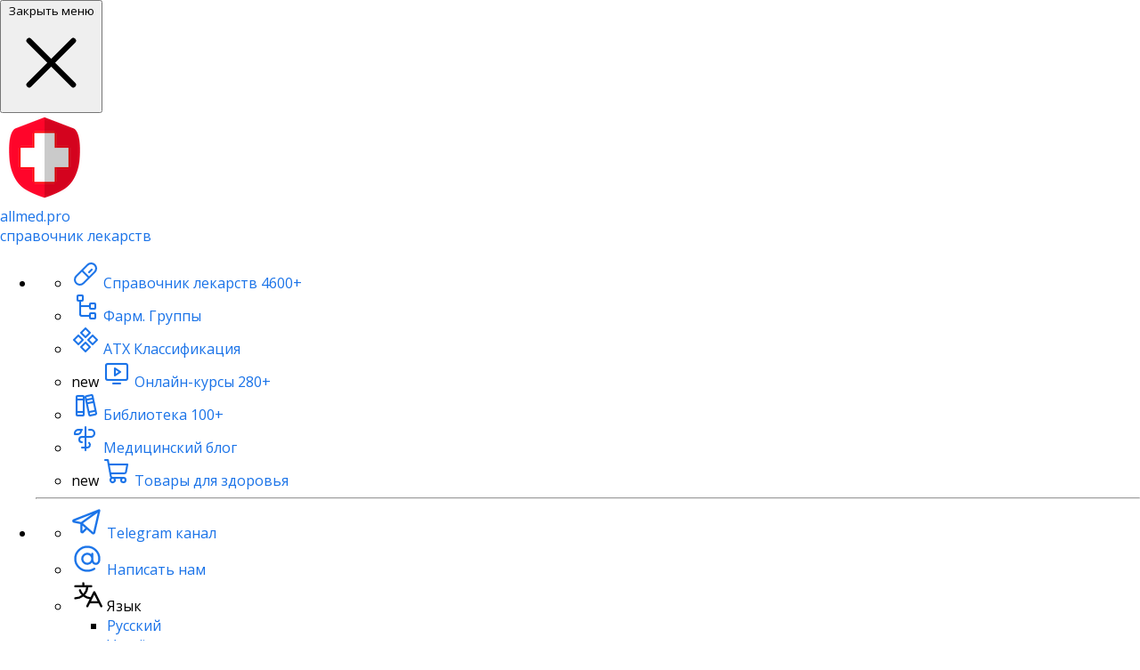

--- FILE ---
content_type: text/html; charset=UTF-8
request_url: https://allmed.pro/books/category/15/fiziologia
body_size: 19245
content:


<!DOCTYPE html>
<html lang="ru">
<head>
    <!-- NOTE: Consent Mode Head must be included before analytics.php -->
    
<script>
    // Pass server-side geo detection to client for GDPR compliance
    window.isConsentRegion = false;
    // window.userCountryCode = ;
</script>

<!-- Initialize Consent Mode -->
<script>
    // Initialize the dataLayer
    window.dataLayer = window.dataLayer || [];

    // Create the gtag function that pushes to the dataLayer
    function gtag(){dataLayer.push(arguments);}

    const initGtagConsent = () => {
        const consentMode = localStorage.getItem('consentModeV2');

        // If consent mode is already set by user, use it
        if(!!consentMode) {
            gtag('consent', 'default', JSON.parse(consentMode));
            return;
        }

        // Default consent mode for required consent regions
        if (window.isConsentRegion) {
            gtag('consent', 'default', {
                'ad_storage': 'denied',
                'ad_personalization': 'denied',
                'ad_user_data': 'denied',
                'analytics_storage': 'denied',
                'personalization_storage': 'denied',
                'functionality_storage': 'granted',
                'security_storage': 'granted',
            });
            return;
        }

        // Default consent mode for non-required consent regions
        const defaultConsentModeForNonRequiredConsentRegions = {
            'ad_storage': 'granted',
            'ad_personalization': 'granted',
            'ad_user_data': 'granted',
            'analytics_storage': 'granted',
            'personalization_storage': 'granted',
            'functionality_storage': 'granted',
            'security_storage': 'granted',
        }

        gtag('consent', 'default', defaultConsentModeForNonRequiredConsentRegions);
        localStorage.setItem('consentModeV2', JSON.stringify(defaultConsentModeForNonRequiredConsentRegions));
    }

    initGtagConsent();
</script>
<!-- End Initialize Consent Mode -->
    <!-- Google Tag Manager -->
<script>
    (function(w,d,s,l,i){w[l]=w[l]||[];w[l].push({'gtm.start':
    new Date().getTime(),event:'gtm.js'});var f=d.getElementsByTagName(s)[0],
    j=d.createElement(s),dl=l!='dataLayer'?'&l='+l:'';j.async=true;j.src=
    'https://www.googletagmanager.com/gtm.js?id='+i+dl;f.parentNode.insertBefore(j,f);
    })(window,document,'script','dataLayer','GTM-NF6JV4NZ');
</script>
<!-- End Google Tag Manager -->

<!-- Google tag (gtag.js) -->
<!-- <script>
  gtag('js', new Date());
  gtag('config', 'G-DLWTQWVNED');
</script> -->
<!-- End Google tag (gtag.js) -->

    <meta charset="UTF-8">
    <meta http-equiv="Content-Type" content="text/html; charset=UTF-8" >
    <meta http-equiv="X-UA-Compatible" content="IE=edge">
    <meta name="viewport" content="width=device-width,initial-scale=1,maximum-scale=5">
    <!-- maximum-scale=1,user-scalable=no -->
    <meta name="theme-color" content="#d4051e" >

        <title>
        Физиология книги - Медицинская библиотека    </title>
    <meta name="description" content="Справочник лекарственных препаратов: подробные описания, показания, рецепты, фармакология, инструкции по применению, аналоги и отзывы. Найдите информацию о лекарствах, их применении, противопоказаниях и взаимодействиях для безопасного и эффективного лечения.">
<meta name="csrf-param" content="_csrf-frontend">
<meta name="csrf-token" content="Qk786OEBKCGGMsyE3LvdGsqXWaxQH-_zXwU_UyY8d-sQBrbQlEhlSOhd-P6pzIt7m9IflAUpisEvVG0-XEoA3w==">

<link href="https://allmed.pro/books/category/15/fiziologia" rel="canonical">
<link href="/assets/css-compress/14fd90eb89efaf5a1ecf8864ae2b7101.css?v=1765753882" rel="stylesheet">
<script src="https://www.gstatic.com/firebasejs/7.13.1/firebase-app.js"></script>
<script src="/assets/js-compress/21f496d44b146d3aaeb30ae12bfe3052.js?v=1765753766"></script>
    <link rel="alternate" hreflang="ru" href="https://allmed.pro/books/category/15/fiziologia" >
    <link rel="alternate" hreflang="ru-RU" href="https://allmed.pro/books/category/15/fiziologia" >
    <link rel="alternate" hreflang="uk-UA" href="https://allmed.pro/uk/books/category/15/fiziologia" >
    <link rel="alternate" hreflang="x-default" href="https://allmed.pro/books/category/15/fiziologia" >

    <link rel="apple-touch-icon" sizes="180x180" href="/apple-touch-icon.png">
    <link rel="icon" type="image/png" sizes="32x32" href="/favicon-32x32.png">
    <link rel="icon" type="image/png" sizes="16x16" href="/favicon-16x16.png">
    <link rel="manifest" href="/site.webmanifest" crossorigin="use-credentials">

     <!-- DNS prefetch and preconnect -->
    <link rel="preconnect" href="https://www.gstatic.com">
    <link rel="dns-prefetch" href="https://www.googletagmanager.com">
    <link rel="dns-prefetch" href="https://www.clarity.ms">
    <!-- <link rel="preconnect" href="https://firebaseinstallations.googleapis.com"> -->

    <script>
    // window.addEventListener("load", (event) => {
        // Your web app's Firebase configuration
        var firebaseConfig = {
            apiKey: "AIzaSyC9C1vuzo3MLi0R1y7KxWbB8MRxXWJu88w",
            authDomain: "allmed-project.firebaseapp.com",
            databaseURL: "https://allmed-project.firebaseio.com",
            projectId: "allmed-project",
            storageBucket: "allmed-project.appspot.com",
            messagingSenderId: "610309067006",
            appId: "1:610309067006:web:2c31c79330e41f80a495af",
            measurementId: "G-DLWTQWVNED"
        };
        // Initialize Firebase
        firebase.initializeApp(firebaseConfig);
        // firebase.analytics();
    // });
</script>
    <!-- <script>
        if ('serviceWorker' in navigator) {
            navigator.serviceWorker.register('/sw.js', { scope: '/' }).then(() => {
                console.log('Service Worker registered successfully.');
            }).catch(error => {
                console.error('Service Worker registration failed:', error);
            });
        }
    </script> -->

            <script src="https://sdk.adlook.tech/inventory/core.js" async type="text/javascript"></script>
    
    <!-- Microsoft Clarity -->
    <script type="text/javascript">
        (function (c, l, a, r, i, t, y) {
            c[a] = c[a] || function () { (c[a].q = c[a].q || []).push(arguments) };
            t = l.createElement(r); t.async = 1; t.src = "https://www.clarity.ms/tag/" + i;
            y = l.getElementsByTagName(r)[0]; y.parentNode.insertBefore(t, y);
        })(window, document, "clarity", "script", "iayga5rmw8");
    </script>
</head>
<body>
    
    <!-- Google Tag Manager (noscript) -->
    <noscript>
        <iframe src="https://www.googletagmanager.com/ns.html?id=GTM-NF6JV4NZ"
        height="0" width="0" style="display:none;visibility:hidden"></iframe>
    </noscript>
    <!-- End Google Tag Manager (noscript) -->

    <ul class="flash-notifications">
    <!-- display success message -->
        <!-- display error message -->
    </ul>

<script>
    window.addEventListener("load", (event) => {
        const alertArea = document.querySelector('ul.flash-notifications li.alert')

        const closeAndRemoveAlertArea = () => {
            alertArea.classList.remove("active");
            alertArea.addEventListener('webkitTransitionEnd', (event) => {
                alertArea.remove();
            }, false);
        }

        if (alertArea) {
            alertArea.classList.add("active");
            alertArea.querySelector('.close').addEventListener("click", (event) => {
                closeAndRemoveAlertArea();
            });

            setTimeout(() => {
                closeAndRemoveAlertArea();
            }, 5000);
        }
    });
</script>

    <!--
    This example requires updating your template:

    ```
    <html class="h-full bg-white">
    <body class="h-full">
    ```
    -->
    <div>
        <!-- Static sidebar for mobile -->
        <!-- Off-canvas menu for mobile, show/hide based on off-canvas menu state. -->
<div id="mobile-sidebar" role="dialog" aria-modal="true" class="relative z-[1000] hidden">
    <!--
      Off-canvas menu backdrop, show/hide based on off-canvas menu state.

      Entering: "transition-opacity ease-linear duration-300"
        From: "opacity-0"
        To: "opacity-100"
      Leaving: "transition-opacity ease-linear duration-300"
        From: "opacity-100"
        To: "opacity-0"
    -->
    <div id="sidebar-backdrop" aria-hidden="true" class="fixed inset-0 bg-gray-900/80 transition-opacity ease-linear duration-300 opacity-0"></div>

    <div class="fixed inset-0 flex">
      <!--
        Off-canvas menu, show/hide based on off-canvas menu state.

        Entering: "transition ease-in-out duration-300 transform"
          From: "-translate-x-full"
          To: "translate-x-0"
        Leaving: "transition ease-in-out duration-300 transform"
          From: "translate-x-0"
          To: "-translate-x-full"
      -->
      <div id="sidebar-panel" class="relative mr-16 flex w-full max-w-xs flex-1 transition ease-in-out duration-300 transform -translate-x-full">
        <!--
          Close button, show/hide based on off-canvas menu state.

          Entering: "ease-in-out duration-300"
            From: "opacity-0"
            To: "opacity-100"
          Leaving: "ease-in-out duration-300"
            From: "opacity-100"
            To: "opacity-0"
        -->
        <div class="absolute top-0 left-full flex w-16 justify-center pt-5">
          <button id="sidebar-close-btn" type="button" class="-m-2.5 p-2.5 transition ease-in-out duration-300 opacity-0">
            <span class="sr-only">Закрыть меню</span>
            <svg viewBox="0 0 24 24" fill="none" stroke="currentColor" stroke-width="1.5" data-slot="icon" aria-hidden="true" class="size-6 text-white">
              <path d="M6 18 18 6M6 6l12 12" stroke-linecap="round" stroke-linejoin="round" />
            </svg>
          </button>
        </div>

        <!-- Sidebar component, swap this element with another sidebar if you like -->
        
<div class="flex grow flex-col gap-y-5 overflow-y-auto bg-white px-4 pb-4 pt-3 lg:pt-1 min-w-fit !text-nowrap">
    <a href="/" class="flex h-16 shrink-0 items-center">
        <img src="/img/logo-allmed.png" alt="allmed.pro - справочник лекарств с рецептурой" class="h-10 w-auto" />
        <div class="ml-4 text-allmed-primary">
            <div class="text-[1.75rem] font-bold leading-none">allmed.pro</div>
            <div class="text-sm font-[500] leading-none">справочник лекарств</div>
        </div>
    </a>
    <nav class="flex flex-1 flex-col">
        <ul role="list" class="flex flex-1 flex-col gap-y-6">
        <li>
            <ul role="list" class="-mx-2 space-y-1">
                            <li class="relative group">
                                        <a href="/drugs" class="group flex gap-x-[1.3rem] rounded-md px-[0.9rem] py-2 text-sm/6 font-[500] !text-slate-600 hover:bg-gray-50 hover:!text-allmed-link items-center">
                        <svg width="32" height="32" viewBox="0 0 256 256" fill="currentColor" stroke="currentColor" class="size-7 shrink-0 text-slate-500 group-hover:text-allmed-link group-hover:scale-110 transition-transform"><path d="M216.42,39.6a53.26,53.26,0,0,0-75.32,0L39.6,141.09a53.26,53.26,0,0,0,75.32,75.31h0L216.43,114.91A53.31,53.31,0,0,0,216.42,39.6ZM103.61,205.09h0a37.26,37.26,0,0,1-52.7-52.69L96,107.31,148.7,160ZM205.11,103.6,160,148.69,107.32,96l45.1-45.09a37.26,37.26,0,0,1,52.69,52.69ZM189.68,82.34a8,8,0,0,1,0,11.32l-24,24a8,8,0,1,1-11.31-11.32l24-24A8,8,0,0,1,189.68,82.34Z"></path></svg>                        Справочник лекарств                                                    <span aria-hidden="true" class="ml-auto w-9 min-w-max rounded-full bg-white px-2.5 py-0.5 text-center text-xs/5 font-medium whitespace-nowrap text-gray-600 ring-1 ring-gray-200 ring-inset ">4600+</span>
                                            </a>
                </li>
                            <li class="relative group">
                                        <a href="/categories" class="group flex gap-x-[1.3rem] rounded-md px-[0.9rem] py-2 text-sm/6 font-[500] !text-slate-600 hover:bg-gray-50 hover:!text-allmed-link items-center">
                        <svg width="32" height="32" viewBox="0 0 256 256" fill="currentColor" stroke="currentColor" class="size-7 shrink-0 text-slate-500 group-hover:text-allmed-link group-hover:scale-110 transition-transform"><path d="M176,152h32a16,16,0,0,0,16-16V104a16,16,0,0,0-16-16H176a16,16,0,0,0-16,16v8H88V80h8a16,16,0,0,0,16-16V32A16,16,0,0,0,96,16H64A16,16,0,0,0,48,32V64A16,16,0,0,0,64,80h8V192a24,24,0,0,0,24,24h64v8a16,16,0,0,0,16,16h32a16,16,0,0,0,16-16V192a16,16,0,0,0-16-16H176a16,16,0,0,0-16,16v8H96a8,8,0,0,1-8-8V128h72v8A16,16,0,0,0,176,152ZM64,32H96V64H64ZM176,192h32v32H176Zm0-88h32v32H176Z"></path></svg>                        Фарм. Группы                                            </a>
                </li>
                            <li class="relative group">
                                        <a href="/atc" class="group flex gap-x-[1.3rem] rounded-md px-[0.9rem] py-2 text-sm/6 font-[500] !text-slate-600 hover:bg-gray-50 hover:!text-allmed-link items-center">
                        <svg width="32" height="32" viewBox="0 0 256 256" fill="currentColor" stroke="currentColor" class="size-7 shrink-0 text-slate-500 group-hover:text-allmed-link group-hover:scale-110 transition-transform"><path d="M122.34,109.66a8,8,0,0,0,11.32,0l40-40a8,8,0,0,0,0-11.32l-40-40a8,8,0,0,0-11.32,0l-40,40a8,8,0,0,0,0,11.32ZM128,35.31,156.69,64,128,92.69,99.31,64Zm5.66,111a8,8,0,0,0-11.32,0l-40,40a8,8,0,0,0,0,11.32l40,40a8,8,0,0,0,11.32,0l40-40a8,8,0,0,0,0-11.32ZM128,220.69,99.31,192,128,163.31,156.69,192Zm109.66-98.35-40-40a8,8,0,0,0-11.32,0l-40,40a8,8,0,0,0,0,11.32l40,40a8,8,0,0,0,11.32,0l40-40A8,8,0,0,0,237.66,122.34ZM192,156.69,163.31,128,192,99.31,220.69,128Zm-82.34-34.35-40-40a8,8,0,0,0-11.32,0l-40,40a8,8,0,0,0,0,11.32l40,40a8,8,0,0,0,11.32,0l40-40A8,8,0,0,0,109.66,122.34ZM64,156.69,35.31,128,64,99.31,92.69,128Z"></path></svg>                        АТХ Классификация                                            </a>
                </li>
                            <li class="relative group">
                                            <span class="bg-allmed-link text-white font-semibold px-1.5 py-0.5 rounded-full text-[0.6rem] font-medium whitespace-nowrap absolute top-0 left-1 animate-wiggle z-30 -rotate-15 opacity-100 group-hover:opacity-85">new</span>
                                        <a href="/online-courses" class="group flex gap-x-[1.3rem] rounded-md px-[0.9rem] py-2 text-sm/6 font-[500] !text-slate-600 hover:bg-gray-50 hover:!text-allmed-link items-center">
                        <svg width="32" height="32" viewBox="0 0 256 256" fill="currentColor" stroke="currentColor" class="size-7 shrink-0 text-slate-500 group-hover:text-allmed-link group-hover:scale-110 transition-transform"><path d="M208,40H48A24,24,0,0,0,24,64V176a24,24,0,0,0,24,24H208a24,24,0,0,0,24-24V64A24,24,0,0,0,208,40Zm8,136a8,8,0,0,1-8,8H48a8,8,0,0,1-8-8V64a8,8,0,0,1,8-8H208a8,8,0,0,1,8,8Zm-48,48a8,8,0,0,1-8,8H96a8,8,0,0,1,0-16h64A8,8,0,0,1,168,224Zm-3.56-110.66-48-32A8,8,0,0,0,104,88v64a8,8,0,0,0,12.44,6.66l48-32a8,8,0,0,0,0-13.32ZM120,137.05V103l25.58,17Z"></path></svg>                        Онлайн-курсы                                                    <span aria-hidden="true" class="ml-auto w-9 min-w-max rounded-full bg-white px-2.5 py-0.5 text-center text-xs/5 font-medium whitespace-nowrap text-gray-600 ring-1 ring-gray-200 ring-inset !bg-green-600 text-white">280+</span>
                                            </a>
                </li>
                            <li class="relative group">
                                        <a href="/books" class="group flex gap-x-[1.3rem] rounded-md px-[0.9rem] py-2 text-sm/6 font-[500] !text-slate-600 hover:bg-gray-50 hover:!text-allmed-link items-center">
                        <svg width="32" height="32" viewBox="0 0 256 256" fill="currentColor" stroke="currentColor" class="size-7 shrink-0 text-slate-500 group-hover:text-allmed-link group-hover:scale-110 transition-transform"><path d="M231.65,194.55,198.46,36.75a16,16,0,0,0-19-12.39L132.65,34.42a16.08,16.08,0,0,0-12.3,19l33.19,157.8A16,16,0,0,0,169.16,224a16.25,16.25,0,0,0,3.38-.36l46.81-10.06A16.09,16.09,0,0,0,231.65,194.55ZM136,50.15c0-.06,0-.09,0-.09l46.8-10,3.33,15.87L139.33,66Zm6.62,31.47,46.82-10.05,3.34,15.9L146,97.53Zm6.64,31.57,46.82-10.06,13.3,63.24-46.82,10.06ZM216,197.94l-46.8,10-3.33-15.87L212.67,182,216,197.85C216,197.91,216,197.94,216,197.94ZM104,32H56A16,16,0,0,0,40,48V208a16,16,0,0,0,16,16h48a16,16,0,0,0,16-16V48A16,16,0,0,0,104,32ZM56,48h48V64H56Zm0,32h48v96H56Zm48,128H56V192h48v16Z"></path></svg>                        Библиотека                                                    <span aria-hidden="true" class="ml-auto w-9 min-w-max rounded-full bg-white px-2.5 py-0.5 text-center text-xs/5 font-medium whitespace-nowrap text-gray-600 ring-1 ring-gray-200 ring-inset ">100+</span>
                                            </a>
                </li>
                            <li class="relative group">
                                        <a href="/blog" class="group flex gap-x-[1.3rem] rounded-md px-[0.9rem] py-2 text-sm/6 font-[500] !text-slate-600 hover:bg-gray-50 hover:!text-allmed-link items-center">
                        <svg width="32" height="32" viewBox="0 0 256 256" fill="currentColor" stroke="currentColor" class="size-7 shrink-0 text-slate-500 group-hover:text-allmed-link group-hover:scale-110 transition-transform"><path d="M216,79v1a40,40,0,0,1-40,40H136v80h8a16,16,0,0,0,10.67-27.93,8,8,0,0,1,10.66-11.92A32,32,0,0,1,144,216h-8v16a8,8,0,0,1-16,0V216H96a8,8,0,0,1,0-16h24V120H96a16,16,0,0,0,0,32,8,8,0,0,1,0,16,32,32,0,0,1,0-64h24V24a8,8,0,0,1,16,0v80h40a24,24,0,0,0,24-24V79a23,23,0,0,0-23-23H160a8,8,0,0,1,0-16h17a39,39,0,0,1,39,39ZM56,96H32a8,8,0,0,1-8-8V80A40,40,0,0,1,64,40H96a8,8,0,0,1,0,16A40,40,0,0,1,56,96ZM80,56H64A24,24,0,0,0,40,80H56A24,24,0,0,0,80,56Z"></path></svg>                        Медицинский блог                                            </a>
                </li>
                            <li class="relative group">
                                            <span class="bg-allmed-link text-white font-semibold px-1.5 py-0.5 rounded-full text-[0.6rem] font-medium whitespace-nowrap absolute top-0 left-1 animate-wiggle z-30 -rotate-15 opacity-100 group-hover:opacity-85">new</span>
                                        <a href="/shop" class="group flex gap-x-[1.3rem] rounded-md px-[0.9rem] py-2 text-sm/6 font-[500] !text-slate-600 hover:bg-gray-50 hover:!text-allmed-link items-center">
                        <svg width="32" height="32" viewBox="0 0 256 256" fill="currentColor" stroke="currentColor" class="size-7 shrink-0 text-slate-500 group-hover:text-allmed-link group-hover:scale-110 transition-transform"><path d="M230.14,58.87A8,8,0,0,0,224,56H62.68L56.6,22.57A8,8,0,0,0,48.73,16H24a8,8,0,0,0,0,16h18L67.56,172.29a24,24,0,0,0,5.33,11.27,28,28,0,1,0,44.4,8.44h45.42A27.75,27.75,0,0,0,160,204a28,28,0,1,0,28-28H91.17a8,8,0,0,1-7.87-6.57L80.13,152h116a24,24,0,0,0,23.61-19.71l12.16-66.86A8,8,0,0,0,230.14,58.87ZM104,204a12,12,0,1,1-12-12A12,12,0,0,1,104,204Zm96,0a12,12,0,1,1-12-12A12,12,0,0,1,200,204Zm4-74.57A8,8,0,0,1,196.1,136H77.22L65.59,72H214.41Z"></path></svg>                        Товары для здоровья                                            </a>
                </li>
                        </ul>
        </li>
        <li>
            <hr class="-mx-4 border-t border-[#eee]" />
            <ul role="list" class="-mx-2 mt-2 space-y-1">
                <li>
                    <a href="https://t.me/allmed_pro" class="group flex gap-x-[1.3rem] rounded-md px-[0.9rem] py-2 text-sm/6 !text-slate-500 hover:!text-allmed-link hover:bg-gray-50">
                    <span class="flex size-7 shrink-0 items-center justify-center rounded-lg border border-gray-200 bg-white text-[0.625rem] font-medium text-gray-400 group-hover:border-allmed-link group-hover:text-allmed-link">
                        <svg fill="currentColor" stroke="currentColor" class="size-5 shrink-0" width="36" height="36" viewBox="0 0 256 256"><path d="M228.88,26.19a9,9,0,0,0-9.16-1.57L17.06,103.93a14.22,14.22,0,0,0,2.43,27.21L72,141.45V200a15.92,15.92,0,0,0,10,14.83,15.91,15.91,0,0,0,17.51-3.73l25.32-26.26L165,220a15.88,15.88,0,0,0,10.51,4,16.3,16.3,0,0,0,5-.79,15.85,15.85,0,0,0,10.67-11.63L231.77,35A9,9,0,0,0,228.88,26.19Zm-61.14,36L78.15,126.35l-49.6-9.73ZM88,200V152.52l24.79,21.74Zm87.53,8L92.85,135.5l119-85.29Z"></path></svg>
                    </span>
                    <span class="truncate">Telegram канал</span>
                    </a>
                </li>
                <li>
                    <a href="/support" class="group flex gap-x-[1.3rem] rounded-md px-[0.9rem] py-2 text-sm/6 !text-slate-500 hover:!text-allmed-link hover:bg-gray-50">
                    <span class="flex size-7 shrink-0 items-center justify-center rounded-lg border border-gray-200 bg-white text-[0.625rem] font-medium text-gray-400 group-hover:border-allmed-link group-hover:text-allmed-link">
                        <svg fill="currentColor" stroke="currentColor" class="size-5 shrink-0" width="36" height="36" viewBox="0 0 256 256"><path d="M128,24a104,104,0,0,0,0,208c21.51,0,44.1-6.48,60.43-17.33a8,8,0,0,0-8.86-13.33C166,210.38,146.21,216,128,216a88,88,0,1,1,88-88c0,26.45-10.88,32-20,32s-20-5.55-20-32V88a8,8,0,0,0-16,0v4.26a48,48,0,1,0,5.93,65.1c6,12,16.35,18.64,30.07,18.64,22.54,0,36-17.94,36-48A104.11,104.11,0,0,0,128,24Zm0,136a32,32,0,1,1,32-32A32,32,0,0,1,128,160Z"></path></svg>
                    </span>
                    <span class="truncate">Написать нам</span>
                    </a>
                </li>
                <li>
                    <div onclick="toggleLanguageSwitchMenu()" class="language-switch-btn group flex gap-x-[1.3rem] rounded-md px-[0.9rem] py-2 text-sm/6 !text-slate-500 hover:!text-allmed-link hover:bg-gray-50 cursor-pointer">
                    <span class="flex size-7 shrink-0 items-center justify-center rounded-lg border border-gray-200 bg-white text-[0.625rem] font-medium text-gray-400 group-hover:border-allmed-link group-hover:text-allmed-link">
                        <svg fill="currentColor" stroke="currentColor" class="size-5 shrink-0" width="36" height="36" viewBox="0 0 256 256"><path d="M247.15,212.42l-56-112a8,8,0,0,0-14.31,0l-21.71,43.43A88,88,0,0,1,108,126.93,103.65,103.65,0,0,0,135.69,64H160a8,8,0,0,0,0-16H104V32a8,8,0,0,0-16,0V48H32a8,8,0,0,0,0,16h87.63A87.76,87.76,0,0,1,96,116.35a87.74,87.74,0,0,1-19-31,8,8,0,1,0-15.08,5.34A103.63,103.63,0,0,0,84,127a87.55,87.55,0,0,1-52,17,8,8,0,0,0,0,16,103.46,103.46,0,0,0,64-22.08,104.18,104.18,0,0,0,51.44,21.31l-26.6,53.19a8,8,0,0,0,14.31,7.16L148.94,192h70.11l13.79,27.58A8,8,0,0,0,240,224a8,8,0,0,0,7.15-11.58ZM156.94,176,184,121.89,211.05,176Z"></path></svg>
                    </span>
                    <span class="truncate">Язык</span>
                    </div>
                    <div class="language-switch-menu max-h-0 overflow-hidden transition-all duration-300 ease-in-out relative mt-1 ml-14 pl-2">
                        <ul role="list" class="flex flex-col gap-y-1 border-l border-zinc-900/10">
                            <!-- <li class="relative">
                                <a class="flex justify-between gap-2 py-1 pr-3 text-sm transition pl-4 text-zinc-600 hover:text-zinc-900 dark:text-zinc-400 dark:hover:text-white" type="button" data-headlessui-state="" href="/contacts"><span class="truncate">Contacts</span></a>
                            </li> -->
                            <li class="relative">
                                <a href="/ru/books/category/15/fiziologia" class="flex justify-between gap-2 py-1 pr-3 text-sm transition pl-4 text-allmed-link hover:!text-allmed-link-hover">Русский</a>
                            </li>
                            <li class="relative">
                                <a href="/uk/books/category/15/fiziologia" class="flex justify-between gap-2 py-1 pr-3 text-sm transition pl-4 text-allmed-link hover:!text-allmed-link-hover">Українська</a>
                            </li>
                        </ul>
                    </div>
                </li>
            </ul>
        </li>
        <li class="mt-auto">
            <ul role="list" class="-mx-2 space-y-1">
                <li>
                    <a href="/profile/subscription" class="group flex gap-x-[1.3rem] rounded-md px-[0.9rem] py-2 text-sm/6 !text-red-500 hover:bg-red-100" onclick="gtag('event', 'button_ads_hide', {'page':'books/category'})">
                    <span class="flex size-7 shrink-0 items-center justify-center rounded-lg border border-gray-200 bg-red-600 text-[0.625rem] font-medium !text-white">
                        <svg fill="currentColor" stroke="currentColor" class="size-5 shrink-0" width="36" height="36" viewBox="0 0 256 256">
                            <path d="M228.75,100.05c-3.52-3.67-7.15-7.46-8.34-10.33-1.06-2.56-1.14-7.83-1.21-12.47-.15-10-.34-22.44-9.18-31.27s-21.27-9-31.27-9.18c-4.64-.07-9.91-.15-12.47-1.21-2.87-1.19-6.66-4.82-10.33-8.34C148.87,20.46,140.05,12,128,12s-20.87,8.46-27.95,15.25c-3.67,3.52-7.46,7.15-10.33,8.34-2.56,1.06-7.83,1.14-12.47,1.21C67.25,37,54.81,37.14,46,46S37,67.25,36.8,77.25c-.07,4.64-.15,9.91-1.21,12.47-1.19,2.87-4.82,6.66-8.34,10.33C20.46,107.13,12,116,12,128S20.46,148.87,27.25,156c3.52,3.67,7.15,7.46,8.34,10.33,1.06,2.56,1.14,7.83,1.21,12.47.15,10,.34,22.44,9.18,31.27s21.27,9,31.27,9.18c4.64.07,9.91.15,12.47,1.21,2.87,1.19,6.66,4.82,10.33,8.34C107.13,235.54,116,244,128,244s20.87-8.46,27.95-15.25c3.67-3.52,7.46-7.15,10.33-8.34,2.56-1.06,7.83-1.14,12.47-1.21,10-.15,22.44-.34,31.27-9.18s9-21.27,9.18-31.27c.07-4.64.15-9.91,1.21-12.47,1.19-2.87,4.82-6.66,8.34-10.33C235.54,148.87,244,140.05,244,128S235.54,107.13,228.75,100.05Zm-17.32,39.29c-4.82,5-10.28,10.72-13.19,17.76-2.82,6.8-2.93,14.16-3,21.29-.08,5.36-.19,12.71-2.15,14.66s-9.3,2.07-14.66,2.15c-7.13.11-14.49.22-21.29,3-7,2.91-12.73,8.37-17.76,13.19C135.78,214.84,130.4,220,128,220s-7.78-5.16-11.34-8.57c-5-4.82-10.72-10.28-17.76-13.19-6.8-2.82-14.16-2.93-21.29-3-5.36-.08-12.71-.19-14.66-2.15s-2.07-9.3-2.15-14.66c-.11-7.13-.22-14.49-3-21.29-2.91-7-8.37-12.73-13.19-17.76C41.16,135.78,36,130.4,36,128s5.16-7.78,8.57-11.34c4.82-5,10.28-10.72,13.19-17.76,2.82-6.8,2.93-14.16,3-21.29C60.88,72.25,61,64.9,63,63s9.3-2.07,14.66-2.15c7.13-.11,14.49-.22,21.29-3,7-2.91,12.73-8.37,17.76-13.19C120.22,41.16,125.6,36,128,36s7.78,5.16,11.34,8.57c5,4.82,10.72,10.28,17.76,13.19,6.8,2.82,14.16,2.93,21.29,3,5.36.08,12.71.19,14.66,2.15s2.07,9.3,2.15,14.66c.11,7.13.22,14.49,3,21.29,2.91,7,8.37,12.73,13.19,17.76,3.41,3.56,8.57,8.94,8.57,11.34S214.84,135.78,211.43,139.34ZM116,132V80a12,12,0,0,1,24,0v52a12,12,0,0,1-24,0Zm28,40a16,16,0,1,1-16-16A16,16,0,0,1,144,172Z"></path>
                        </svg>
                    </span>
                    <span class="truncate font-semibold">Отключить рекламу</span>
                </a>
                </li>
            </ul>
        </li>
        </ul>
    </nav>
</div>

<script>
function toggleLanguageSwitchMenu() {
    const languageSwitchMenus = document.querySelectorAll('.language-switch-menu');

    languageSwitchMenus.forEach(menu => {
        const isOpen = menu.classList.contains('max-h-52');

        if (isOpen) {
            menu.classList.remove('max-h-52');
            menu.classList.add('max-h-0');
        } else {
            menu.classList.remove('max-h-0');
            menu.classList.add('max-h-52');
        }
    });
}
</script>

      </div>
    </div>
  </div>

<script>
(function() {
    'use strict';

    // Wait for DOM to be ready
    document.addEventListener('DOMContentLoaded', function() {
        // Get all the elements we need
        const mobileSidebar = document.getElementById('mobile-sidebar');
        const sidebarBackdrop = document.getElementById('sidebar-backdrop');
        const sidebarPanel = document.getElementById('sidebar-panel');
        const sidebarCloseBtn = document.getElementById('sidebar-close-btn');
        const menuBtn = document.querySelector('#header .menu-btn');

        // State management
        let isOpen = false;

        // Show sidebar with animations
        function showSidebar() {
            if (isOpen) return;

            isOpen = true;

            // Show the container
            mobileSidebar.classList.remove('hidden');

            // Force a reflow to ensure the hidden class removal takes effect
            mobileSidebar.offsetHeight;

            // Animate backdrop (opacity 0 -> 100)
            sidebarBackdrop.classList.remove('opacity-0');
            sidebarBackdrop.classList.add('opacity-100');

            // Animate panel (translate-x-full -> translate-x-0)
            sidebarPanel.classList.remove('-translate-x-full');
            sidebarPanel.classList.add('translate-x-0');

            // Animate close button (opacity 0 -> 100)
            sidebarCloseBtn.classList.remove('opacity-0');
            sidebarCloseBtn.classList.add('opacity-100');

            // Prevent body scrolling
            document.body.style.overflow = 'hidden';
        }

        // Hide sidebar with animations
        function hideSidebar() {
            if (!isOpen) return;

            isOpen = false;

            // Animate backdrop (opacity 100 -> 0)
            sidebarBackdrop.classList.remove('opacity-100');
            sidebarBackdrop.classList.add('opacity-0');

            // Animate panel (translate-x-0 -> translate-x-full)
            sidebarPanel.classList.remove('translate-x-0');
            sidebarPanel.classList.add('-translate-x-full');

            // Animate close button (opacity 100 -> 0)
            sidebarCloseBtn.classList.remove('opacity-100');
            sidebarCloseBtn.classList.add('opacity-0');

            // Hide the container after animation completes
            setTimeout(function() {
                if (!isOpen) { // Double check state hasn't changed
                    mobileSidebar.classList.add('hidden');
                }
            }, 300); // Match the CSS transition duration

            // Restore body scrolling
            document.body.style.overflow = '';
        }

        // Toggle sidebar
        function toggleSidebar() {
            if (isOpen) {
                hideSidebar();
            } else {
                showSidebar();
            }
        }

        // Event listeners
        if (menuBtn) {
            menuBtn.addEventListener('click', function(e) {
                e.preventDefault();
                e.stopPropagation();
                toggleSidebar();
            });
        }

        if (sidebarCloseBtn) {
            sidebarCloseBtn.addEventListener('click', function(e) {
                e.preventDefault();
                e.stopPropagation();
                hideSidebar();
            });
        }

        // Close sidebar when clicking outside
        document.addEventListener('click', function(e) {
            if (isOpen && !sidebarPanel.contains(e.target) && !menuBtn.contains(e.target)) {
                hideSidebar();
            }
        });

        // Close sidebar on escape key
        document.addEventListener('keydown', function(e) {
            if (e.key === 'Escape' && isOpen) {
                hideSidebar();
            }
        });

        // Handle window resize - close sidebar on larger screens
        window.addEventListener('resize', function() {
            if (window.innerWidth >= 768 && isOpen) { // md breakpoint
                hideSidebar();
            }
        });

        // Expose toggle function globally for potential external use
        window.toggleMobileSidebar = toggleSidebar;
    });
})();
</script>


<!-- <div class="flex grow flex-col gap-y-5 overflow-y-auto border-r border-gray-200 bg-white px-4 py-3">
    <a href="/" class="flex h-16 shrink-0 items-center">
        <img src="/img/logo-allmed.png" alt="allmed.pro - справочник лекарств с рецептурой" class="h-10 w-auto" />
        <div class="ml-4 text-allmed-primary">
            <div class="text-[1.75rem] font-bold leading-none">allmed.pro</div>
            <div class="text-sm font-[500] leading-none">справочник лекарств</div>
        </div>
    </a>
    <nav class="flex flex-1 flex-col">
        <ul role="list" class="flex flex-1 flex-col gap-y-6">
        <li>
            <ul role="list" class="-mx-2 space-y-1">
            </?php
            // Loop through menu items
            foreach ($menuItems as $item) {
                $currentLanguage = Yii::$app->language;
                $itemName = isset($item['name'][$currentLanguage]) ? $item['name'][$currentLanguage] : $item['name']['ru-RU'];
                ?>
                <li>
                    <a href="</?= $item['link'] ?>" class="group flex gap-x-[1rem] rounded-md px-[0.9rem] py-2 text-sm/6 font-[500] !text-slate-600 hover:bg-gray-50 hover:!text-allmed-link items-center">
                        </?= $item['icon'] ?>
                        </?= $itemName ?>
                        </?php if (isset($item['count'])) { ?>
                            <span aria-hidden="true" class="ml-auto w-9 min-w-max rounded-full bg-white px-2.5 py-0.5 text-center text-xs/5 font-medium whitespace-nowrap text-gray-600 ring-1 ring-gray-200 ring-inset"></?= $item['count'] ?></span>
                        </?php } ?>
                    </a>
                </li>
                </?php
            }
            ?>
            </ul>
        </li>
        <li>
            <hr class="-mx-4 border-t border-[#eee]" />
            <ul role="list" class="-mx-2 mt-2 space-y-1">
            <li>
                <a href="https://t.me/allmed_pro" class="group flex gap-x-[1.3rem] rounded-md px-[0.9rem] py-2 text-sm/6 !text-slate-500 hover:!text-allmed-link hover:bg-gray-50">
                <span class="flex size-7 shrink-0 items-center justify-center rounded-lg border border-gray-200 bg-white text-[0.625rem] font-medium text-gray-400 group-hover:border-allmed-link group-hover:text-allmed-link">
                    <svg fill="currentColor" stroke="currentColor" class="size-5 shrink-0" width="36" height="36" viewBox="0 0 256 256"><path d="M228.88,26.19a9,9,0,0,0-9.16-1.57L17.06,103.93a14.22,14.22,0,0,0,2.43,27.21L72,141.45V200a15.92,15.92,0,0,0,10,14.83,15.91,15.91,0,0,0,17.51-3.73l25.32-26.26L165,220a15.88,15.88,0,0,0,10.51,4,16.3,16.3,0,0,0,5-.79,15.85,15.85,0,0,0,10.67-11.63L231.77,35A9,9,0,0,0,228.88,26.19Zm-61.14,36L78.15,126.35l-49.6-9.73ZM88,200V152.52l24.79,21.74Zm87.53,8L92.85,135.5l119-85.29Z"></path></svg>
                </span>
                <span class="truncate">Telegram канал</span>
                </a>
            </li>
            <li>
                <a href="/support" class="group flex gap-x-[1.3rem] rounded-md px-[0.9rem] py-2 text-sm/6 !text-slate-500 hover:!text-allmed-link hover:bg-gray-50">
                <span class="flex size-7 shrink-0 items-center justify-center rounded-lg border border-gray-200 bg-white text-[0.625rem] font-medium text-gray-400 group-hover:border-allmed-link group-hover:text-allmed-link">
                    <svg fill="currentColor" stroke="currentColor" class="size-5 shrink-0" width="36" height="36" viewBox="0 0 256 256"><path d="M128,24a104,104,0,0,0,0,208c21.51,0,44.1-6.48,60.43-17.33a8,8,0,0,0-8.86-13.33C166,210.38,146.21,216,128,216a88,88,0,1,1,88-88c0,26.45-10.88,32-20,32s-20-5.55-20-32V88a8,8,0,0,0-16,0v4.26a48,48,0,1,0,5.93,65.1c6,12,16.35,18.64,30.07,18.64,22.54,0,36-17.94,36-48A104.11,104.11,0,0,0,128,24Zm0,136a32,32,0,1,1,32-32A32,32,0,0,1,128,160Z"></path></svg>
                </span>
                <span class="truncate"></?= Yii::$app->language === 'uk-UA' ? 'Написати нам' : 'Написать нам'; ?></span>
                </a>
            </li>
            <li>
                <a href="/support" class="group flex gap-x-[1.3rem] rounded-md px-[0.9rem] py-2 text-sm/6 !text-slate-500 hover:!text-allmed-link hover:bg-gray-50">
                <span class="flex size-7 shrink-0 items-center justify-center rounded-lg border border-gray-200 bg-white text-[0.625rem] font-medium text-gray-400 group-hover:border-allmed-link group-hover:text-allmed-link">
                    <svg fill="currentColor" stroke="currentColor" class="size-5 shrink-0" width="36" height="36" viewBox="0 0 256 256"><path d="M247.15,212.42l-56-112a8,8,0,0,0-14.31,0l-21.71,43.43A88,88,0,0,1,108,126.93,103.65,103.65,0,0,0,135.69,64H160a8,8,0,0,0,0-16H104V32a8,8,0,0,0-16,0V48H32a8,8,0,0,0,0,16h87.63A87.76,87.76,0,0,1,96,116.35a87.74,87.74,0,0,1-19-31,8,8,0,1,0-15.08,5.34A103.63,103.63,0,0,0,84,127a87.55,87.55,0,0,1-52,17,8,8,0,0,0,0,16,103.46,103.46,0,0,0,64-22.08,104.18,104.18,0,0,0,51.44,21.31l-26.6,53.19a8,8,0,0,0,14.31,7.16L148.94,192h70.11l13.79,27.58A8,8,0,0,0,240,224a8,8,0,0,0,7.15-11.58ZM156.94,176,184,121.89,211.05,176Z"></path></svg>
                </span>
                <span class="truncate"></?= Yii::$app->language === 'uk-UA' ? 'Мова' : 'Язык'; ?></span>
                </a>
            </li>
            </ul>
        </li>
        <li class="mt-auto">
            <ul role="list" class="-mx-2 space-y-1">
                <li>
                    <a href="/profile/subscription" class="group flex gap-x-[1.3rem] rounded-md px-[0.9rem] py-2 text-sm/6 !text-red-500 hover:bg-red-100" onclick="gtag('event', 'button_ads_hide', {'page':'</?= Yii::$app->controller->route; ?>'})">
                    <span class="flex size-7 shrink-0 items-center justify-center rounded-lg border border-gray-200 bg-red-600 text-[0.625rem] font-medium !text-white">
                        <svg fill="currentColor" stroke="currentColor" class="size-5 shrink-0" width="36" height="36" viewBox="0 0 256 256">
                            <path d="M228.75,100.05c-3.52-3.67-7.15-7.46-8.34-10.33-1.06-2.56-1.14-7.83-1.21-12.47-.15-10-.34-22.44-9.18-31.27s-21.27-9-31.27-9.18c-4.64-.07-9.91-.15-12.47-1.21-2.87-1.19-6.66-4.82-10.33-8.34C148.87,20.46,140.05,12,128,12s-20.87,8.46-27.95,15.25c-3.67,3.52-7.46,7.15-10.33,8.34-2.56,1.06-7.83,1.14-12.47,1.21C67.25,37,54.81,37.14,46,46S37,67.25,36.8,77.25c-.07,4.64-.15,9.91-1.21,12.47-1.19,2.87-4.82,6.66-8.34,10.33C20.46,107.13,12,116,12,128S20.46,148.87,27.25,156c3.52,3.67,7.15,7.46,8.34,10.33,1.06,2.56,1.14,7.83,1.21,12.47.15,10,.34,22.44,9.18,31.27s21.27,9,31.27,9.18c4.64.07,9.91.15,12.47,1.21,2.87,1.19,6.66,4.82,10.33,8.34C107.13,235.54,116,244,128,244s20.87-8.46,27.95-15.25c3.67-3.52,7.46-7.15,10.33-8.34,2.56-1.06,7.83-1.14,12.47-1.21,10-.15,22.44-.34,31.27-9.18s9-21.27,9.18-31.27c.07-4.64.15-9.91,1.21-12.47,1.19-2.87,4.82-6.66,8.34-10.33C235.54,148.87,244,140.05,244,128S235.54,107.13,228.75,100.05Zm-17.32,39.29c-4.82,5-10.28,10.72-13.19,17.76-2.82,6.8-2.93,14.16-3,21.29-.08,5.36-.19,12.71-2.15,14.66s-9.3,2.07-14.66,2.15c-7.13.11-14.49.22-21.29,3-7,2.91-12.73,8.37-17.76,13.19C135.78,214.84,130.4,220,128,220s-7.78-5.16-11.34-8.57c-5-4.82-10.72-10.28-17.76-13.19-6.8-2.82-14.16-2.93-21.29-3-5.36-.08-12.71-.19-14.66-2.15s-2.07-9.3-2.15-14.66c-.11-7.13-.22-14.49-3-21.29-2.91-7-8.37-12.73-13.19-17.76C41.16,135.78,36,130.4,36,128s5.16-7.78,8.57-11.34c4.82-5,10.28-10.72,13.19-17.76,2.82-6.8,2.93-14.16,3-21.29C60.88,72.25,61,64.9,63,63s9.3-2.07,14.66-2.15c7.13-.11,14.49-.22,21.29-3,7-2.91,12.73-8.37,17.76-13.19C120.22,41.16,125.6,36,128,36s7.78,5.16,11.34,8.57c5,4.82,10.72,10.28,17.76,13.19,6.8,2.82,14.16,2.93,21.29,3,5.36.08,12.71.19,14.66,2.15s2.07,9.3,2.15,14.66c.11,7.13.22,14.49,3,21.29,2.91,7,8.37,12.73,13.19,17.76,3.41,3.56,8.57,8.94,8.57,11.34S214.84,135.78,211.43,139.34ZM116,132V80a12,12,0,0,1,24,0v52a12,12,0,0,1-24,0Zm28,40a16,16,0,1,1-16-16A16,16,0,0,1,144,172Z"></path>
                        </svg>
                    </span>
                    <span class="truncate font-semibold">Отключить рекламу</span>
                </a>
                </li>
            </ul>
        </li>
        </ul>
    </nav>
    </div>

</div> -->

        <!-- Static sidebar for desktop -->
        <div class="hidden lg:fixed lg:inset-y-0 lg:z-50 lg:flex lg:w-fit lg:flex-col max-w-18 overflow-hidden border-r border-gray-200 hover:max-w-96 transition-all duration-300 hover:bg-red-500 hover:shadow-lg">

    <!-- Sidebar component, swap this element with another sidebar if you like -->
    
<div class="flex grow flex-col gap-y-5 overflow-y-auto bg-white px-4 pb-4 pt-3 lg:pt-1 min-w-fit !text-nowrap">
    <a href="/" class="flex h-16 shrink-0 items-center">
        <img src="/img/logo-allmed.png" alt="allmed.pro - справочник лекарств с рецептурой" class="h-10 w-auto" />
        <div class="ml-4 text-allmed-primary">
            <div class="text-[1.75rem] font-bold leading-none">allmed.pro</div>
            <div class="text-sm font-[500] leading-none">справочник лекарств</div>
        </div>
    </a>
    <nav class="flex flex-1 flex-col">
        <ul role="list" class="flex flex-1 flex-col gap-y-6">
        <li>
            <ul role="list" class="-mx-2 space-y-1">
                            <li class="relative group">
                                        <a href="/drugs" class="group flex gap-x-[1.3rem] rounded-md px-[0.9rem] py-2 text-sm/6 font-[500] !text-slate-600 hover:bg-gray-50 hover:!text-allmed-link items-center">
                        <svg width="32" height="32" viewBox="0 0 256 256" fill="currentColor" stroke="currentColor" class="size-7 shrink-0 text-slate-500 group-hover:text-allmed-link group-hover:scale-110 transition-transform"><path d="M216.42,39.6a53.26,53.26,0,0,0-75.32,0L39.6,141.09a53.26,53.26,0,0,0,75.32,75.31h0L216.43,114.91A53.31,53.31,0,0,0,216.42,39.6ZM103.61,205.09h0a37.26,37.26,0,0,1-52.7-52.69L96,107.31,148.7,160ZM205.11,103.6,160,148.69,107.32,96l45.1-45.09a37.26,37.26,0,0,1,52.69,52.69ZM189.68,82.34a8,8,0,0,1,0,11.32l-24,24a8,8,0,1,1-11.31-11.32l24-24A8,8,0,0,1,189.68,82.34Z"></path></svg>                        Справочник лекарств                                                    <span aria-hidden="true" class="ml-auto w-9 min-w-max rounded-full bg-white px-2.5 py-0.5 text-center text-xs/5 font-medium whitespace-nowrap text-gray-600 ring-1 ring-gray-200 ring-inset ">4600+</span>
                                            </a>
                </li>
                            <li class="relative group">
                                        <a href="/categories" class="group flex gap-x-[1.3rem] rounded-md px-[0.9rem] py-2 text-sm/6 font-[500] !text-slate-600 hover:bg-gray-50 hover:!text-allmed-link items-center">
                        <svg width="32" height="32" viewBox="0 0 256 256" fill="currentColor" stroke="currentColor" class="size-7 shrink-0 text-slate-500 group-hover:text-allmed-link group-hover:scale-110 transition-transform"><path d="M176,152h32a16,16,0,0,0,16-16V104a16,16,0,0,0-16-16H176a16,16,0,0,0-16,16v8H88V80h8a16,16,0,0,0,16-16V32A16,16,0,0,0,96,16H64A16,16,0,0,0,48,32V64A16,16,0,0,0,64,80h8V192a24,24,0,0,0,24,24h64v8a16,16,0,0,0,16,16h32a16,16,0,0,0,16-16V192a16,16,0,0,0-16-16H176a16,16,0,0,0-16,16v8H96a8,8,0,0,1-8-8V128h72v8A16,16,0,0,0,176,152ZM64,32H96V64H64ZM176,192h32v32H176Zm0-88h32v32H176Z"></path></svg>                        Фарм. Группы                                            </a>
                </li>
                            <li class="relative group">
                                        <a href="/atc" class="group flex gap-x-[1.3rem] rounded-md px-[0.9rem] py-2 text-sm/6 font-[500] !text-slate-600 hover:bg-gray-50 hover:!text-allmed-link items-center">
                        <svg width="32" height="32" viewBox="0 0 256 256" fill="currentColor" stroke="currentColor" class="size-7 shrink-0 text-slate-500 group-hover:text-allmed-link group-hover:scale-110 transition-transform"><path d="M122.34,109.66a8,8,0,0,0,11.32,0l40-40a8,8,0,0,0,0-11.32l-40-40a8,8,0,0,0-11.32,0l-40,40a8,8,0,0,0,0,11.32ZM128,35.31,156.69,64,128,92.69,99.31,64Zm5.66,111a8,8,0,0,0-11.32,0l-40,40a8,8,0,0,0,0,11.32l40,40a8,8,0,0,0,11.32,0l40-40a8,8,0,0,0,0-11.32ZM128,220.69,99.31,192,128,163.31,156.69,192Zm109.66-98.35-40-40a8,8,0,0,0-11.32,0l-40,40a8,8,0,0,0,0,11.32l40,40a8,8,0,0,0,11.32,0l40-40A8,8,0,0,0,237.66,122.34ZM192,156.69,163.31,128,192,99.31,220.69,128Zm-82.34-34.35-40-40a8,8,0,0,0-11.32,0l-40,40a8,8,0,0,0,0,11.32l40,40a8,8,0,0,0,11.32,0l40-40A8,8,0,0,0,109.66,122.34ZM64,156.69,35.31,128,64,99.31,92.69,128Z"></path></svg>                        АТХ Классификация                                            </a>
                </li>
                            <li class="relative group">
                                            <span class="bg-allmed-link text-white font-semibold px-1.5 py-0.5 rounded-full text-[0.6rem] font-medium whitespace-nowrap absolute top-0 left-1 animate-wiggle z-30 -rotate-15 opacity-100 group-hover:opacity-85">new</span>
                                        <a href="/online-courses" class="group flex gap-x-[1.3rem] rounded-md px-[0.9rem] py-2 text-sm/6 font-[500] !text-slate-600 hover:bg-gray-50 hover:!text-allmed-link items-center">
                        <svg width="32" height="32" viewBox="0 0 256 256" fill="currentColor" stroke="currentColor" class="size-7 shrink-0 text-slate-500 group-hover:text-allmed-link group-hover:scale-110 transition-transform"><path d="M208,40H48A24,24,0,0,0,24,64V176a24,24,0,0,0,24,24H208a24,24,0,0,0,24-24V64A24,24,0,0,0,208,40Zm8,136a8,8,0,0,1-8,8H48a8,8,0,0,1-8-8V64a8,8,0,0,1,8-8H208a8,8,0,0,1,8,8Zm-48,48a8,8,0,0,1-8,8H96a8,8,0,0,1,0-16h64A8,8,0,0,1,168,224Zm-3.56-110.66-48-32A8,8,0,0,0,104,88v64a8,8,0,0,0,12.44,6.66l48-32a8,8,0,0,0,0-13.32ZM120,137.05V103l25.58,17Z"></path></svg>                        Онлайн-курсы                                                    <span aria-hidden="true" class="ml-auto w-9 min-w-max rounded-full bg-white px-2.5 py-0.5 text-center text-xs/5 font-medium whitespace-nowrap text-gray-600 ring-1 ring-gray-200 ring-inset !bg-green-600 text-white">280+</span>
                                            </a>
                </li>
                            <li class="relative group">
                                        <a href="/books" class="group flex gap-x-[1.3rem] rounded-md px-[0.9rem] py-2 text-sm/6 font-[500] !text-slate-600 hover:bg-gray-50 hover:!text-allmed-link items-center">
                        <svg width="32" height="32" viewBox="0 0 256 256" fill="currentColor" stroke="currentColor" class="size-7 shrink-0 text-slate-500 group-hover:text-allmed-link group-hover:scale-110 transition-transform"><path d="M231.65,194.55,198.46,36.75a16,16,0,0,0-19-12.39L132.65,34.42a16.08,16.08,0,0,0-12.3,19l33.19,157.8A16,16,0,0,0,169.16,224a16.25,16.25,0,0,0,3.38-.36l46.81-10.06A16.09,16.09,0,0,0,231.65,194.55ZM136,50.15c0-.06,0-.09,0-.09l46.8-10,3.33,15.87L139.33,66Zm6.62,31.47,46.82-10.05,3.34,15.9L146,97.53Zm6.64,31.57,46.82-10.06,13.3,63.24-46.82,10.06ZM216,197.94l-46.8,10-3.33-15.87L212.67,182,216,197.85C216,197.91,216,197.94,216,197.94ZM104,32H56A16,16,0,0,0,40,48V208a16,16,0,0,0,16,16h48a16,16,0,0,0,16-16V48A16,16,0,0,0,104,32ZM56,48h48V64H56Zm0,32h48v96H56Zm48,128H56V192h48v16Z"></path></svg>                        Библиотека                                                    <span aria-hidden="true" class="ml-auto w-9 min-w-max rounded-full bg-white px-2.5 py-0.5 text-center text-xs/5 font-medium whitespace-nowrap text-gray-600 ring-1 ring-gray-200 ring-inset ">100+</span>
                                            </a>
                </li>
                            <li class="relative group">
                                        <a href="/blog" class="group flex gap-x-[1.3rem] rounded-md px-[0.9rem] py-2 text-sm/6 font-[500] !text-slate-600 hover:bg-gray-50 hover:!text-allmed-link items-center">
                        <svg width="32" height="32" viewBox="0 0 256 256" fill="currentColor" stroke="currentColor" class="size-7 shrink-0 text-slate-500 group-hover:text-allmed-link group-hover:scale-110 transition-transform"><path d="M216,79v1a40,40,0,0,1-40,40H136v80h8a16,16,0,0,0,10.67-27.93,8,8,0,0,1,10.66-11.92A32,32,0,0,1,144,216h-8v16a8,8,0,0,1-16,0V216H96a8,8,0,0,1,0-16h24V120H96a16,16,0,0,0,0,32,8,8,0,0,1,0,16,32,32,0,0,1,0-64h24V24a8,8,0,0,1,16,0v80h40a24,24,0,0,0,24-24V79a23,23,0,0,0-23-23H160a8,8,0,0,1,0-16h17a39,39,0,0,1,39,39ZM56,96H32a8,8,0,0,1-8-8V80A40,40,0,0,1,64,40H96a8,8,0,0,1,0,16A40,40,0,0,1,56,96ZM80,56H64A24,24,0,0,0,40,80H56A24,24,0,0,0,80,56Z"></path></svg>                        Медицинский блог                                            </a>
                </li>
                            <li class="relative group">
                                            <span class="bg-allmed-link text-white font-semibold px-1.5 py-0.5 rounded-full text-[0.6rem] font-medium whitespace-nowrap absolute top-0 left-1 animate-wiggle z-30 -rotate-15 opacity-100 group-hover:opacity-85">new</span>
                                        <a href="/shop" class="group flex gap-x-[1.3rem] rounded-md px-[0.9rem] py-2 text-sm/6 font-[500] !text-slate-600 hover:bg-gray-50 hover:!text-allmed-link items-center">
                        <svg width="32" height="32" viewBox="0 0 256 256" fill="currentColor" stroke="currentColor" class="size-7 shrink-0 text-slate-500 group-hover:text-allmed-link group-hover:scale-110 transition-transform"><path d="M230.14,58.87A8,8,0,0,0,224,56H62.68L56.6,22.57A8,8,0,0,0,48.73,16H24a8,8,0,0,0,0,16h18L67.56,172.29a24,24,0,0,0,5.33,11.27,28,28,0,1,0,44.4,8.44h45.42A27.75,27.75,0,0,0,160,204a28,28,0,1,0,28-28H91.17a8,8,0,0,1-7.87-6.57L80.13,152h116a24,24,0,0,0,23.61-19.71l12.16-66.86A8,8,0,0,0,230.14,58.87ZM104,204a12,12,0,1,1-12-12A12,12,0,0,1,104,204Zm96,0a12,12,0,1,1-12-12A12,12,0,0,1,200,204Zm4-74.57A8,8,0,0,1,196.1,136H77.22L65.59,72H214.41Z"></path></svg>                        Товары для здоровья                                            </a>
                </li>
                        </ul>
        </li>
        <li>
            <hr class="-mx-4 border-t border-[#eee]" />
            <ul role="list" class="-mx-2 mt-2 space-y-1">
                <li>
                    <a href="https://t.me/allmed_pro" class="group flex gap-x-[1.3rem] rounded-md px-[0.9rem] py-2 text-sm/6 !text-slate-500 hover:!text-allmed-link hover:bg-gray-50">
                    <span class="flex size-7 shrink-0 items-center justify-center rounded-lg border border-gray-200 bg-white text-[0.625rem] font-medium text-gray-400 group-hover:border-allmed-link group-hover:text-allmed-link">
                        <svg fill="currentColor" stroke="currentColor" class="size-5 shrink-0" width="36" height="36" viewBox="0 0 256 256"><path d="M228.88,26.19a9,9,0,0,0-9.16-1.57L17.06,103.93a14.22,14.22,0,0,0,2.43,27.21L72,141.45V200a15.92,15.92,0,0,0,10,14.83,15.91,15.91,0,0,0,17.51-3.73l25.32-26.26L165,220a15.88,15.88,0,0,0,10.51,4,16.3,16.3,0,0,0,5-.79,15.85,15.85,0,0,0,10.67-11.63L231.77,35A9,9,0,0,0,228.88,26.19Zm-61.14,36L78.15,126.35l-49.6-9.73ZM88,200V152.52l24.79,21.74Zm87.53,8L92.85,135.5l119-85.29Z"></path></svg>
                    </span>
                    <span class="truncate">Telegram канал</span>
                    </a>
                </li>
                <li>
                    <a href="/support" class="group flex gap-x-[1.3rem] rounded-md px-[0.9rem] py-2 text-sm/6 !text-slate-500 hover:!text-allmed-link hover:bg-gray-50">
                    <span class="flex size-7 shrink-0 items-center justify-center rounded-lg border border-gray-200 bg-white text-[0.625rem] font-medium text-gray-400 group-hover:border-allmed-link group-hover:text-allmed-link">
                        <svg fill="currentColor" stroke="currentColor" class="size-5 shrink-0" width="36" height="36" viewBox="0 0 256 256"><path d="M128,24a104,104,0,0,0,0,208c21.51,0,44.1-6.48,60.43-17.33a8,8,0,0,0-8.86-13.33C166,210.38,146.21,216,128,216a88,88,0,1,1,88-88c0,26.45-10.88,32-20,32s-20-5.55-20-32V88a8,8,0,0,0-16,0v4.26a48,48,0,1,0,5.93,65.1c6,12,16.35,18.64,30.07,18.64,22.54,0,36-17.94,36-48A104.11,104.11,0,0,0,128,24Zm0,136a32,32,0,1,1,32-32A32,32,0,0,1,128,160Z"></path></svg>
                    </span>
                    <span class="truncate">Написать нам</span>
                    </a>
                </li>
                <li>
                    <div onclick="toggleLanguageSwitchMenu()" class="language-switch-btn group flex gap-x-[1.3rem] rounded-md px-[0.9rem] py-2 text-sm/6 !text-slate-500 hover:!text-allmed-link hover:bg-gray-50 cursor-pointer">
                    <span class="flex size-7 shrink-0 items-center justify-center rounded-lg border border-gray-200 bg-white text-[0.625rem] font-medium text-gray-400 group-hover:border-allmed-link group-hover:text-allmed-link">
                        <svg fill="currentColor" stroke="currentColor" class="size-5 shrink-0" width="36" height="36" viewBox="0 0 256 256"><path d="M247.15,212.42l-56-112a8,8,0,0,0-14.31,0l-21.71,43.43A88,88,0,0,1,108,126.93,103.65,103.65,0,0,0,135.69,64H160a8,8,0,0,0,0-16H104V32a8,8,0,0,0-16,0V48H32a8,8,0,0,0,0,16h87.63A87.76,87.76,0,0,1,96,116.35a87.74,87.74,0,0,1-19-31,8,8,0,1,0-15.08,5.34A103.63,103.63,0,0,0,84,127a87.55,87.55,0,0,1-52,17,8,8,0,0,0,0,16,103.46,103.46,0,0,0,64-22.08,104.18,104.18,0,0,0,51.44,21.31l-26.6,53.19a8,8,0,0,0,14.31,7.16L148.94,192h70.11l13.79,27.58A8,8,0,0,0,240,224a8,8,0,0,0,7.15-11.58ZM156.94,176,184,121.89,211.05,176Z"></path></svg>
                    </span>
                    <span class="truncate">Язык</span>
                    </div>
                    <div class="language-switch-menu max-h-0 overflow-hidden transition-all duration-300 ease-in-out relative mt-1 ml-14 pl-2">
                        <ul role="list" class="flex flex-col gap-y-1 border-l border-zinc-900/10">
                            <!-- <li class="relative">
                                <a class="flex justify-between gap-2 py-1 pr-3 text-sm transition pl-4 text-zinc-600 hover:text-zinc-900 dark:text-zinc-400 dark:hover:text-white" type="button" data-headlessui-state="" href="/contacts"><span class="truncate">Contacts</span></a>
                            </li> -->
                            <li class="relative">
                                <a href="/ru/books/category/15/fiziologia" class="flex justify-between gap-2 py-1 pr-3 text-sm transition pl-4 text-allmed-link hover:!text-allmed-link-hover">Русский</a>
                            </li>
                            <li class="relative">
                                <a href="/uk/books/category/15/fiziologia" class="flex justify-between gap-2 py-1 pr-3 text-sm transition pl-4 text-allmed-link hover:!text-allmed-link-hover">Українська</a>
                            </li>
                        </ul>
                    </div>
                </li>
            </ul>
        </li>
        <li class="mt-auto">
            <ul role="list" class="-mx-2 space-y-1">
                <li>
                    <a href="/profile/subscription" class="group flex gap-x-[1.3rem] rounded-md px-[0.9rem] py-2 text-sm/6 !text-red-500 hover:bg-red-100" onclick="gtag('event', 'button_ads_hide', {'page':'books/category'})">
                    <span class="flex size-7 shrink-0 items-center justify-center rounded-lg border border-gray-200 bg-red-600 text-[0.625rem] font-medium !text-white">
                        <svg fill="currentColor" stroke="currentColor" class="size-5 shrink-0" width="36" height="36" viewBox="0 0 256 256">
                            <path d="M228.75,100.05c-3.52-3.67-7.15-7.46-8.34-10.33-1.06-2.56-1.14-7.83-1.21-12.47-.15-10-.34-22.44-9.18-31.27s-21.27-9-31.27-9.18c-4.64-.07-9.91-.15-12.47-1.21-2.87-1.19-6.66-4.82-10.33-8.34C148.87,20.46,140.05,12,128,12s-20.87,8.46-27.95,15.25c-3.67,3.52-7.46,7.15-10.33,8.34-2.56,1.06-7.83,1.14-12.47,1.21C67.25,37,54.81,37.14,46,46S37,67.25,36.8,77.25c-.07,4.64-.15,9.91-1.21,12.47-1.19,2.87-4.82,6.66-8.34,10.33C20.46,107.13,12,116,12,128S20.46,148.87,27.25,156c3.52,3.67,7.15,7.46,8.34,10.33,1.06,2.56,1.14,7.83,1.21,12.47.15,10,.34,22.44,9.18,31.27s21.27,9,31.27,9.18c4.64.07,9.91.15,12.47,1.21,2.87,1.19,6.66,4.82,10.33,8.34C107.13,235.54,116,244,128,244s20.87-8.46,27.95-15.25c3.67-3.52,7.46-7.15,10.33-8.34,2.56-1.06,7.83-1.14,12.47-1.21,10-.15,22.44-.34,31.27-9.18s9-21.27,9.18-31.27c.07-4.64.15-9.91,1.21-12.47,1.19-2.87,4.82-6.66,8.34-10.33C235.54,148.87,244,140.05,244,128S235.54,107.13,228.75,100.05Zm-17.32,39.29c-4.82,5-10.28,10.72-13.19,17.76-2.82,6.8-2.93,14.16-3,21.29-.08,5.36-.19,12.71-2.15,14.66s-9.3,2.07-14.66,2.15c-7.13.11-14.49.22-21.29,3-7,2.91-12.73,8.37-17.76,13.19C135.78,214.84,130.4,220,128,220s-7.78-5.16-11.34-8.57c-5-4.82-10.72-10.28-17.76-13.19-6.8-2.82-14.16-2.93-21.29-3-5.36-.08-12.71-.19-14.66-2.15s-2.07-9.3-2.15-14.66c-.11-7.13-.22-14.49-3-21.29-2.91-7-8.37-12.73-13.19-17.76C41.16,135.78,36,130.4,36,128s5.16-7.78,8.57-11.34c4.82-5,10.28-10.72,13.19-17.76,2.82-6.8,2.93-14.16,3-21.29C60.88,72.25,61,64.9,63,63s9.3-2.07,14.66-2.15c7.13-.11,14.49-.22,21.29-3,7-2.91,12.73-8.37,17.76-13.19C120.22,41.16,125.6,36,128,36s7.78,5.16,11.34,8.57c5,4.82,10.72,10.28,17.76,13.19,6.8,2.82,14.16,2.93,21.29,3,5.36.08,12.71.19,14.66,2.15s2.07,9.3,2.15,14.66c.11,7.13.22,14.49,3,21.29,2.91,7,8.37,12.73,13.19,17.76,3.41,3.56,8.57,8.94,8.57,11.34S214.84,135.78,211.43,139.34ZM116,132V80a12,12,0,0,1,24,0v52a12,12,0,0,1-24,0Zm28,40a16,16,0,1,1-16-16A16,16,0,0,1,144,172Z"></path>
                        </svg>
                    </span>
                    <span class="truncate font-semibold">Отключить рекламу</span>
                </a>
                </li>
            </ul>
        </li>
        </ul>
    </nav>
</div>

<script>
function toggleLanguageSwitchMenu() {
    const languageSwitchMenus = document.querySelectorAll('.language-switch-menu');

    languageSwitchMenus.forEach(menu => {
        const isOpen = menu.classList.contains('max-h-52');

        if (isOpen) {
            menu.classList.remove('max-h-52');
            menu.classList.add('max-h-0');
        } else {
            menu.classList.remove('max-h-0');
            menu.classList.add('max-h-52');
        }
    });
}
</script>

</div>

                <div class="lg:pl-18">
            <header id="header" class="top-0 z-40 flex h-16 shrink-0 items-center gap-x-4 bg-white px-4 sm:gap-x-6 sm:px-6 lg:px-8 sticky border-b border-gray-200">
                <button type="button" class="menu-btn -m-2.5 p-2.5 text-gray-700 lg:hidden">
                    <span class="sr-only">Открыть меню</span>
                    <svg viewBox="0 0 24 24" fill="none" stroke="currentColor" stroke-width="1.5" data-slot="icon" aria-hidden="true" class="size-6">
                    <path d="M3.75 6.75h16.5M3.75 12h16.5m-16.5 5.25h16.5" stroke-linecap="round" stroke-linejoin="round" />
                    </svg>
                </button>

                <!-- Separator -->
                <div aria-hidden="true" class="h-6 w-px bg-gray-200 lg:hidden"></div>

                <div class="flex flex-1 gap-x-4 self-stretch lg:gap-x-6 items-center">
                    <a class="hidden lg:flex am-c justify-left font-[400] text-lg" href="/books">Библиотека</a>

                    <div class="flex-1 h-full flex items-center justify-center">
                        <!-- SEARCH BAR  -->
                                                    <div class="group/top-search top-search w-full flex items-center justify-center">
                                
<form action="/books" method="GET" class="search-form group/form relative flex items-center rounded-md border border-gray-200 pl-3 py-0 h-11 w-full max-w-3xl bg-slate-50">
    <svg viewBox="0 0 20 20" fill="currentColor" data-slot="icon" aria-hidden="true" class="pointer-events-none col-start-1 row-start-1 size-5 self-center text-gray-400">
        <path d="M9 3.5a5.5 5.5 0 1 0 0 11 5.5 5.5 0 0 0 0-11ZM2 9a7 7 0 1 1 12.452 4.391l3.328 3.329a.75.75 0 1 1-1.06 1.06l-3.329-3.328A7 7 0 0 1 2 9Z" clip-rule="evenodd" fill-rule="evenodd" />
    </svg>

    <input
        placeholder="Поиск книги..."
        aria-label="Search"
        name="search"
        autocomplete="off"
        spellcheck="false"
        type="search"
        aria-haspopup="false"
        aria-autocomplete="both"
        style="outline: none;"
        value=""
        class="search-input block size-full px-3 text-base text-gray-900 outline-hidden placeholder:text-gray-400 py-3 flex-1"
    />

    <div class="hidden group-[.top-search--active]/top-search:block lg:block w-px h-[calc(100%-1rem)] bg-gray-200 flex-shrink-0"></div>

    <button class="hidden rounded-r-md group-[.top-search--active]/top-search:flex lg:flex aspect-square h-full w-auto group/button items-center justify-center cursor-pointer" type="submit" aria-label="Поиск лекарства">
        <!-- <svg viewBox="0 0 20 20" fill="currentColor" data-slot="icon" aria-hidden="true" class="pointer-events-none col-start-1 row-start-1 size-5 self-center text-gray-400"> -->
        <svg width="32" height="32" fill="currentColor" viewBox="0 0 256 256" class="pointer-events-none size-5 self-center text-slate-600 group-focus-within/form:text-allmed-link group-hover/button:text-allmed-link group-hover/button:scale-110 transition-transform w-auto">
            <path d="M232.49,215.51,185,168a92.12,92.12,0,1,0-17,17l47.53,47.54a12,12,0,0,0,17-17ZM44,112a68,68,0,1,1,68,68A68.07,68.07,0,0,1,44,112Z"></path>
        </svg>
    </button>

    <div class="search-form__autocomplete !shadow-2xl !top-11">
        <section class="search-form__autocomplete--drugs">
            <div class="search-form__autocomplete__group-name">Препараты</div>
            <div class="search-form__autocomplete__group"></div>
        </section>
        <section class="search-form__autocomplete--categories">
            <div class="search-form__autocomplete__group-name">Фарм. группы</div>
            <div class="search-form__autocomplete__group"></div>
        </section>
        <section class="search-form__autocomplete--atc">
            <div class="search-form__autocomplete__group-name">АТХ классификации</div>
            <div class="search-form__autocomplete__group"></div>
        </section>
    </div>
</form>

<script>
    (function() {
        const searchBar = document.querySelector('.search-form');
        if (!searchBar) return;

        let isAutocompleteFetched = false;
        let hasAutocompletePayload = false;
        const highlightQueryInString = (target, text) => {
            const regexp = new RegExp(target, "gi");
            const match = text.match(regexp);

            if (!match) return text;

            const exactMatch = match[0];
            const result = `<span>${exactMatch}</span>`;
            return text.replace(regexp, result);
        }
        const getAutocomplete = async (searchValue) => {
            let hasResults = false;
            const autocompleteClassName = '.search-form__autocomplete'
            const mainAutocomplete = document.querySelector(autocompleteClassName);

            const drugsSection = mainAutocomplete.querySelector(autocompleteClassName + `--drugs`);
            const drugsSectionList = drugsSection.querySelector(`${autocompleteClassName}__group`);

            const categoriesSection = mainAutocomplete.querySelector(autocompleteClassName + `--categories`);
            const categoriesSectionList = categoriesSection.querySelector(`${autocompleteClassName}__group`);

            const atcsSection = mainAutocomplete.querySelector(autocompleteClassName + `--atc`);
            const atcsSectionList = atcsSection.querySelector(`${autocompleteClassName}__group`);

            // container.innerHTML = "";
            if (!searchValue || searchValue == '') {
                mainAutocomplete.style.display = 'none';
                return;
            }

            // Use the API link to see the result
            const rawResponse = await fetch("/api/v2/autocomplete", {
                method: "POST",
                headers: {
                    'Accept': 'application/json, text/plain, */*',
                    'Content-Type': 'application/json'
                },
                body: JSON.stringify({
                    query: searchValue
                }),
            });

            const response = await rawResponse.json();

            if (response.drugs && response.drugs.length) {
                drugsSection.style.display = 'block';
                let results = '';
                response.drugs.forEach((item) => {
                    // <img src="" alt="" class="search-form__autocomplete__item__icon">

                    const name = highlightQueryInString(searchValue, item.name_ru);
                    results += `<a href="${item.url}" class="search-form__autocomplete__item">
                                    <div class="search-form__autocomplete__item__name">
                                        ${name}
                                    </div>
                                </a>`;

                    drugsSectionList.innerHTML = results;
                });
                hasResults = true;
            } else {
                // drugsSectionList.innerHTML = `<div class="search-form__autocomplete__no-results">
                //     <div>Нет результатов<div>
                //         <a href="/drugs/request?drug=${searchValue}" class="search-form__autocomplete__no-results__suggest">Попросить добавить препарат в базу<div>
                //     </div>`;
                drugsSectionList.innerHTML = '';
                drugsSection.style.display = 'none';
            }

            if (response.categories && response.categories.length) {
                categoriesSection.style.display = 'block';
                let results = '';
                response.categories.forEach((item) => {
                    // <img src="" alt="" class="search-form__autocomplete__item__icon">

                    const name = highlightQueryInString(searchValue, item.name);
                    results += `<a href="${item.url}" class="search-form__autocomplete__item">
                                    <div class="search-form__autocomplete__item__name">
                                        ${name}
                                    </div>
                                </a>`;

                    categoriesSectionList.innerHTML = results;
                });

                if (!hasResults) {
                    categoriesSection.style.margin = '0';
                    categoriesSection.style.borderWidth = '0';
                } else {
                    categoriesSection.style.margin = '';
                    categoriesSection.style.borderWidth = '';
                }

                hasResults = true;
            } else {
                categoriesSectionList.innerHTML = '';
                categoriesSection.style.display = 'none';
            }

            if (response.atcs && response.atcs.length) {
                atcsSection.style.display = 'block';
                let results = '';
                response.atcs.forEach((item) => {
                    // <img src="" alt="" class="search-form__autocomplete__item__icon">

                    const name = highlightQueryInString(searchValue, item.atc_name_ru);
                    results += `<a href="${item.url}" class="search-form__autocomplete__item">
                                    <div class="search-form__autocomplete__item__name">
                                        ${item.atc_code} | ${name}
                                    </div>
                                </a>`;

                    atcsSectionList.innerHTML = results;
                });

                if (!hasResults) {
                    atcsSection.style.margin = '0';
                    atcsSection.style.borderWidth = '0';
                } else {
                    atcsSection.style.margin = '';
                    atcsSection.style.borderWidth = '';
                }

                hasResults = true;
            } else {
                atcsSectionList.innerHTML = '';
                atcsSection.style.display = 'none';
            }

            isAutocompleteFetched = true;
            hasAutocompletePayload = hasResults;

            mainAutocomplete.style.display = hasResults ? 'block' : 'none';
        };
        const debounce = (fn, delay = 1000) => {
            let timerId = null;
            return (...args) => {
                clearTimeout(timerId);
                timerId = setTimeout(() => fn(...args), delay);
            };
        };
        const onInput = debounce(getAutocomplete, 250);
        document.addEventListener("DOMContentLoaded", function () {
            document.querySelector(".search-input").addEventListener("input", function () {
                onInput(this.value);
            });

            // docume

            const searchForm = document.querySelector('.search-form')
            document.addEventListener('click', (event) => {
                const autocompleteSection = searchForm.querySelector('.search-form__autocomplete');
                const searchQuery = document.querySelector(".search-input").value;

                const isInsideBoundaries = event.composedPath().includes(searchForm);

                const topSearch = document.querySelector(".top-search");

                if (topSearch) {
                    if (isInsideBoundaries) {
                        topSearch.classList.add('top-search--active');
                    } else {
                        topSearch.classList.remove('top-search--active');
                    }
                } else {
                    console.warn('top-search element not found');
                }

                if (isInsideBoundaries && searchQuery && searchQuery != '' && isAutocompleteFetched && hasAutocompletePayload) {
                    autocompleteSection.style.display = 'block'
                } else {
                    autocompleteSection.style.display = 'none'
                }
            })
        });
    })();
</script>
                            </div>
                                            </div>

                    <div class="flex items-center gap-x-4 lg:gap-x-6 ml-auto">
                        <!-- <button type="button" class="-m-2.5 p-2.5 text-gray-400 hover:text-gray-500">
                            <span class="sr-only">Просмотреть уведомления</span>
                            <svg viewBox="0 0 24 24" fill="none" stroke="currentColor" stroke-width="1.5" data-slot="icon" aria-hidden="true" class="size-6">
                            <path d="M14.857 17.082a23.848 23.848 0 0 0 5.454-1.31A8.967 8.967 0 0 1 18 9.75V9A6 6 0 0 0 6 9v.75a8.967 8.967 0 0 1-2.312 6.022c1.733.64 3.56 1.085 5.455 1.31m5.714 0a24.255 24.255 0 0 1-5.714 0m5.714 0a3 3 0 1 1-5.714 0" stroke-linecap="round" stroke-linejoin="round" />
                            </svg>
                        </button> -->

                        <!-- Separator -->
                        <!-- <div aria-hidden="true" class="hidden lg:block lg:h-6 lg:w-px lg:bg-gray-200"></div> -->

                        <!-- Profile dropdown -->
                                                    <a href="/login?redirect=/books/category/15/fiziologia" rel="nofollow" class="font-semibold">
                                Войти                            </a>
                                                                    </div>
                </div>
            </header>

            <main class="py-10">
                <div class="content px-4 sm:px-6 lg:px-8">
                    <!-- Your content -->
                    <section class="primary-content books-content">
            <div class="ads-area" data-nosnippet>
        </div>
        <h1 class="category-name">Физиология</h1>
    <div id="w0" class="grid-view"><div class="summary">Показаны записи <b>1-1</b> из <b>1</b>.</div>
<table class="table table-striped table-bordered"><colgroup><col>
<col>
<col>
<col style="width: 160px">
<col></colgroup>
<thead>
<tr><th><a href="/books/category/15/fiziologia?sort=name" data-sort="name">Название книги</a></th><th>Категория</th><th><a href="/books/category/15/fiziologia?sort=author" data-sort="author">Автор</a></th><th><a href="/books/category/15/fiziologia?sort=year" data-sort="year">Год издания</a></th><th class="action-column">Скачать</th></tr>
</thead>
<tbody>
<tr data-key="113"><td>Нормальная физиология</td><td>
                        <a href="/books/category/15/fiziologia">
                            Физиология
                        </a>
                        </td><td>Николай Агаджанян, Виктор Смирнов</td><td>2009</td><td><a class="download" href="/books/download/pdf/113">PDF</a>  </td></tr>
</tbody></table>
</div>    <!-- <table>
        <thead>
            <tr class="table100-head">
                <th>Название книги</th>
                <th>Автор</th>
                <th>Категория</th>
                <th style="width: 130px;">Год издания</th>
                <th style="width: 200px;">Скачать</th>
            </tr>
        </thead>
        <tbody>
                    <tr>
                <td></td>
                <td></td>
                <td></td>
                <td></td>
                <td>
                    <a class="download" href="#">FB2</a>
                    <a class="download" href="#">EPUB</a>
                    <a class="download" href="#">PDF</a>
                </td>
            </tr>
                </tbody>
    </table> -->
</section>

                    <footer>
                        <!-- FOOTER DATA HERE -->
                        <div class="info tx-c">
                            <ul class="flex flex-col md:flex-row gap-4">
                                <li>
                                    <h2 class="text-base font-bold mb-2">Быстрые ссылки</h2>
                                    <div>
                                        <ul class="fast-links flex flex-col gap-1">
                                            <li>
                                                <a href="/drugs/request" title="Оставить заявку на препарат">
                                                    Оставить заявку на препарат                                                </a>
                                            </li>
                                            <li>
                                                <a href="/information/terms" title="Информация об политики конфиденциальности">
                                                    Политика конфиденциальности                                                </a>
                                            </li>
                                            <li>
                                                <a href="/information/rules" title="Информация об условиях использования">
                                                    Условия использования                                                </a>
                                            </li>
                                            <li>
                                                <a href="/support" title="Контактная форма">
                                                    Служба поддержки                                                </a>
                                            </li>
                                            <li>
                                                <a
                                                    class="cookie-consent-banner-btn-settings"
                                                    href="javascript:void(0)"
                                                >
                                                    Настройки конфиденциальности                                                </a>
                                            </li>
                                        </ul>
                                    </div>
                                </li>
                                <li>
                                    <h2 class="text-base font-bold mb-2">Контактная информация</h2>
                                    <div>
                                                                                Напишите нам:
                                                                                <br>
                                        <a class="lk-c" href="email:info.allmed.pro@gmail.com" title="Служба поддержки">
                                            info.allmed.pro@gmail.com
                                        </a>
                                    </div>
                                </li>
                                <li>
                                    <h2 class="text-base font-bold mb-2">Правила пользования</h2>
                                    <div>
                                                                                <p>
                                            Все материалы на данном сайте предназначены исключительно в ознакомительных целях и никак не пропагандируют самолечение.
                                        </p>
                                        <p>
                                            Копировании текстов и материалов, разрешено <b>только при указании ссылки</b> на источник allmed.pro
                                        </p>
                                                                            </div>
                                </li>
                            </ul>
                        </div>
                    </footer>
                </div>
            </main>
        </div>
    </div>

    <div id="app-preview-popup" class="app-preview-popup">
    <div class="app-preview-popup__bg"></div>
    <div class="app-preview-popup__content">
        <div
            class="app-preview-popup__content__header"
        >
            <!-- HEADER -->
            <div class="app-preview-popup__content__header__text">
                <div class="app-preview-popup__content__header__text__title">Вы знали что у <span>allmed.pro</span> есть мобильное приложение?</div>
                <div class="app-preview-popup__content__header__text__subtitle">Скачай уже сейчас!</div>
            </div>
            <Button
                class="app-preview-popup__content__header__close-btn close-btn"
                onclick="() => {console.log('app-preview-popup CLOSE');}"
            />
        </div>
        <div class="app-preview-popup__content__app-img">
            <!-- <img src="/img/mobile-view.jpeg" alt="Allmed PRO - мобильное приложение для скачивания" class="app-preview-popup__content__app-img"> -->
        </div>
        <div class="app-preview-popup__content__buttons">
            <!-- BODY -->
            <div style="display: flex; gap: 10px; ">
                <a href='https://play.google.com/store/apps/details?id=com.daniilkrok.allmedpro&utm_source=site&utm_campaign=drug-info&pcampaignid=pcampaignidMKT-Other-global-all-co-prtnr-py-PartBadge-Mar2515-1'
                    style="display: flex; justify-content: center; align-items: center; width: 52%; min-height: 60px;"
                    target="_blank">
                    <img alt='Доступно в Google Play'
                        src='https://play.google.com/intl/en_us/badges/static/images/badges/ru_badge_web_generic.png'
                        style="width: 100%; max-width: 250px;" />
                </a>
                <a href="https://apps.apple.com/us/app/%D1%81%D0%BF%D1%80%D0%B0%D0%B2%D0%BE%D1%87%D0%BD%D0%B8%D0%BA-%D0%BB%D0%B5%D0%BA%D0%B0%D1%80%D1%81%D1%82%D0%B2-%D1%81-%D1%80%D0%B5%D1%86%D0%B5%D0%BF%D1%82%D0%BE%D0%BC/id1537305386?itsct=apps_box&amp;itscg=30200"
                    style="display: flex; justify-content: center; align-items: center; width: 48%; min-height: 60px;"
                    target="_blank">
                    <img src="https://tools.applemediaservices.com/api/badges/download-on-the-app-store/black/ru-RU?size=250x83&amp;releaseDate=1604016000&h=a1b9a60c222205f1a91da872d5733beb"
                        alt="Download on the App Store" style="width: 100%; max-width: 250px;" />
                </a>
            </div>
        </div>
    </div>
</div>

<script>
    (function () {
        const appPreviewPopupWrapperName = 'app-preview-popup';
        const appPreviewPopupWrapper = document.getElementById(appPreviewPopupWrapperName);

        if (!appPreviewPopupWrapper) return;

        const appPreviewPopupContent = appPreviewPopupWrapper.querySelector(`.${appPreviewPopupWrapperName}__content`);

        if (!appPreviewPopupContent) return;

        const firstVisitTimestamp = parseInt(getCookie('mobile_app_popup_first_visit'), 10) || 0;
        const secondVisitTimestamp = parseInt(getCookie('mobile_app_popup_seen'), 10) || 0;
        const now = Date.now();

        function setCookie(name, value, days) {
            const date = new Date();
            date.setTime(date.getTime() + days * 24 * 60 * 60 * 1000);
            document.cookie = `${name}=${value}; expires=${date.toUTCString()}; path=/; SameSite=Lax`;
        }

        function getCookie(name) {
            const cookies = document.cookie.split('; ');
            for (const cookie of cookies) {
                const [key, value] = cookie.split('=');
                if (key === name) return value;
            }
            return null;
        }

        if (!firstVisitTimestamp) {
            setCookie('mobile_app_popup_first_visit', now, 3);
        } else if (!secondVisitTimestamp) {
            const firstVisitDate = new Date(firstVisitTimestamp);
            if (isNaN(firstVisitDate.getTime())) return;

            const nextDayMidnight = new Date(
                firstVisitDate.getFullYear(),
                firstVisitDate.getMonth(),
                firstVisitDate.getDate() + 1
            ).getTime();

            const endOfThreeDayWindow = firstVisitDate.getTime() + 3 * 24 * 60 * 60 * 1000;

            if (now >= nextDayMidnight && now <= endOfThreeDayWindow) {
                appPreviewPopupWrapper.classList.add('active');
                setCookie('mobile_app_popup_seen', now, 14);
            }
        }

        // Handle clicks
        const handleClickEvents = () => {
            function handleCloseButtonClick() {
                if (appPreviewPopupWrapper.classList.contains('active')) {
                    appPreviewPopupWrapper.classList.remove('active');
                }
            }

            function handleOutsideClick(event) {
                if (
                    appPreviewPopupWrapper.classList.contains('active') && // Ensure the div is active
                    !appPreviewPopupContent.contains(event.target) // Ensure the click is outside the div
                ) {
                    appPreviewPopupWrapper.classList.remove('active');
                }
            }

            // Add event listener for the close button
            const closeButton = appPreviewPopupWrapper.querySelector('.close-btn');
            if (closeButton) {
                closeButton.addEventListener('click', handleCloseButtonClick);
            }

            // Add event listener for outside clicks
            document.addEventListener('click', handleOutsideClick);
        }

        if (appPreviewPopupWrapper && appPreviewPopupWrapper.classList.contains('active')) {
            document.addEventListener('DOMContentLoaded', handleClickEvents);
        }
    })();
</script>

            <!-- GLOBAL ADS HERE -->
        <script>
            (function UTCoreInitialization() {
                if (window.UTInventoryCore) {
                    new window.UTInventoryCore({
                    type: "sticky",
                    host: 212,
                    content: false,
                    adaptive: true,
                    width: 400,
                    height: 225,
                    playMode: "autoplay",
                    align: "right",
                    verticalAlign: "bottom",
                    openTo: "open-creativeView",
                    infinity: true,
                    infinityTimer: 1,
                    interfaceType: 1,
                    withoutIframe: true,
                    mobile: {
                        align: "center",
                        verticalAlign: "bottom",
                        mobileStickyHeight: 25,
                    }
                    });
                    return;
                }
                if (!window.UTInventoryCore) {
                    setTimeout(UTCoreInitialization, 100);
                }
            })();
        </script>
    
    <script>
        // Scroll position and direction detection
        (function() {
            let lastScrollY = 0;
            let scrollDirection = null;

            function updateScrollInfo() {
                const currentScrollY = window.pageYOffset || document.documentElement.scrollTop;

                // Determine scroll direction
                if (currentScrollY > lastScrollY) {
                    scrollDirection = 'down';
                } else if (currentScrollY < lastScrollY) {
                    scrollDirection = 'up';
                }

                // Update last scroll position
                lastScrollY = currentScrollY;

                // Dispatch custom event with scroll data
                window.dispatchEvent(new CustomEvent('scrollInfo', {
                    detail: {
                        y: currentScrollY,
                        direction: scrollDirection
                    }
                }));
            }

            // Throttle scroll events for better performance
            let ticking = false;
            function requestTick() {
                if (!ticking) {
                    requestAnimationFrame(updateScrollInfo);
                    ticking = true;
                }
            }

            function onScroll() {
                ticking = false;
                requestTick();
            }

            // Add scroll listener
            window.addEventListener('scroll', onScroll, { passive: true });

            // Initial call
            updateScrollInfo();
        })();

         window.addEventListener('scrollInfo', function(event) {
             const { y, direction } = event.detail;

             if (y > 10) {
                 document.getElementById('header').classList.add('shadow-xs');
             } else {
                 document.getElementById('header').classList.remove('shadow-xs');
             }

             // Use the scroll data for your logic
             if (direction === 'down') {
                 // User is scrolling down
                 // document.getElementById('header').classList.add('shadow-xs');
             } else if (direction === 'up') {
                 // User is scrolling up
                 // document.getElementById('header').classList.remove('shadow-xs');
             }
         });

         // Simple menu toggle function
         function toggleMenu(buttonId, menuId) {
             const button = document.getElementById(buttonId);
             const menu = document.getElementById(menuId);

             if (!button || !menu) return;

             const isOpen = menu.classList.contains('opacity-100');

             if (isOpen) {
                 // Close menu
                 menu.classList.remove('opacity-100', 'scale-100');
                 menu.classList.add('opacity-0', 'scale-95');
                 button.setAttribute('aria-expanded', 'false');
             } else {
                 // Open menu
                 menu.classList.remove('opacity-0', 'scale-95');
                 menu.classList.add('opacity-100', 'scale-100');
                 button.setAttribute('aria-expanded', 'true');
             }
         }

         // Add click event to user menu button
         document.addEventListener('DOMContentLoaded', function() {
             const userMenuButton = document.getElementById('user-menu-button');
             if (userMenuButton) {
                 userMenuButton.addEventListener('click', function() {
                     toggleMenu('user-menu-button', 'user-menu');
                 });
             }
         });
    </script>

    
<!-- Tailwind color most similar to "mediumseagreen" is "emerald-500" -->
<div id="cookie-consent-banner" class="z-[2147483647] hidden fixed top-0 left-0 w-full h-full">
    <div class="w-full h-full bg-black/40 absolute top-0 left-0 pointer-events-none z-0 backdrop-blur-[3px]"></div>
    <!-- lg:left-0 lg:top-auto lg:bottom-0 lg:translate-none lg:m-3 -->
    <div class="absolute w-[calc(100vw-24px)] top-1/2 left-1/2 -translate-y-2/3 -translate-x-1/2 bg-gray-50 text-black p-6 pt-8 text-center max-w-[600px] rounded-2xl border-t-50 border-2 border-emerald-600 m-0 z-10">
        <img src="/img/cookie-doc.png" alt="Cookie Icon" title="Cookie Icon" loading="lazy" decoding="async" referrerpolicy="no-referrer" height="180px" width="180px" class="absolute top-0 left-0 size-40 -mt-30 -rotate-8 [filter:drop-shadow(4px_4px_5px_rgba(0,0,0,0.30))]" />
        <!-- <div class="absolute left-5 top-0 text-base text-white -mt-9 tracking-wide font-[500]">allmed.pro</div> -->
        <div class="btn-accept-some text-white size-11 absolute top-0 right-0 -mt-11.5 mr-1 flex items-center justify-center cursor-pointer hover:scale-110 duration-300">
            <svg width="32" height="32" fill="currentColor" viewBox="0 0 256 256" class="size-7"><path d="M208.49,191.51a12,12,0,0,1-17,17L128,145,64.49,208.49a12,12,0,0,1-17-17L111,128,47.51,64.49a12,12,0,0,1,17-17L128,111l63.51-63.52a12,12,0,0,1,17,17L145,128Z"></path></svg>
        </div>

        <div class="text-lg font-semibold mb-2"><span class="text-allmed-primary font-bold">allmed.pro</span> использует Cookies</div>

        <div id="cookie-consent-banner-content">
            <div class="text-sm mb-4 mx-0 md:mx-10">Они нужны нам для работоспособности сайта и анализа посещаемости.</div>
            <div class="flex flex-col gap-2 md:flex-row justify-center">
                <button class="btn-accept-all border-none px-8 py-3 text-center inline-block text-sm cursor-pointer rounded-full bg-emerald-600 text-white active:opacity-70 font-bold mx-1 w-full md:w-auto">Разрешить все</button>
                <button class="btn-accept-some px-6 py-2 text-center inline-block text-sm cursor-pointer rounded-full border border-emerald-600 text-emerald-600  active:opacity-70 font-semibold mx-1 w-full md:w-auto">Только необходимые</button>
                <button class="btn-settings px-6 py-2 text-center inline-block text-sm cursor-pointer rounded-full text-emerald-600  active:opacity-70 font-semibold mx-1 w-full md:w-auto">Настройки</button>
            </div>
        </div>

        <div id="cookie-consent-options" class="hidden">
            <div class="flex flex-col items-start mx-auto my-4 max-w-[480px] text-left gap-0.5">
                <label class="mx-1.5 text-sm font-bold cursor-pointer">
                    <input id="consent-required" type="checkbox" value="required" checked disabled class="mr-1.5">
                    Необходимые                </label>
                <span class="text-[13px] text-gray-600 font-normal ml-[26px] mb-2.5 block">Эти файлы cookie требуются для базовой работы сайта и не могут быть отключены.</span>
                <label class="mx-1.5 text-sm font-bold cursor-pointer">
                    <input id="consent-analytics" type="checkbox" value="analytics" checked class="mr-1.5">
                    Аналитика                </label>
                <span class="text-[13px] text-gray-600 font-normal ml-[26px] mb-2.5 block">Эти файлы cookie помогают улучшать сайт, анализируя его посещаемость. <a href="/information/terms">Подробнее</a></span>
                <label class="mx-1.5 text-sm font-bold cursor-pointer">
                    <input id="consent-preferences" type="checkbox" value="preferences" checked class="mr-1.5">
                    Персонализация                </label>
                <span class="text-[13px] text-gray-600 font-normal ml-[26px] mb-2.5 block">Помогают запоминать ваши настройки и предпочтения.</span>
                <label class="mx-1.5 text-sm font-bold cursor-pointer">
                    <input id="consent-marketing" type="checkbox" value="marketing" class="mr-1.5">
                    Маркетинг                </label>
                <span class="text-[13px] text-gray-600 font-normal ml-[26px] mb-2.5 block">Используются для рекламы и отслеживания интересов.</span>
            </div>

            <div class="flex flex-col gap-2 md:flex-row justify-center">
                <button class="btn-accept-all border-none px-8 py-3 text-center inline-block text-sm cursor-pointer rounded-full bg-emerald-600 text-white active:opacity-70 font-bold mx-1 w-full md:w-auto">Разрешить все</button>
                <button class="btn-accept-some px-6 py-2 text-center inline-block text-sm cursor-pointer rounded-full border border-emerald-600 text-emerald-600  active:opacity-70 font-semibold mx-1 w-full md:w-auto">Принять выбранные</button>
                <button class="btn-reject-all px-2 py-2 text-center inline-block text-sm cursor-pointer rounded-full text-emerald-600  active:opacity-70 font-semibold mx-1 w-full md:w-auto">Отклонить все</button>
            </div>
        </div>
    </div>
</div>

<script>
    document.addEventListener('DOMContentLoaded', function() {
        const banner = document.getElementById('cookie-consent-banner');
        const btnAcceptAll = document.querySelectorAll('.btn-accept-all');
        const btnAcceptSome = document.querySelectorAll('.btn-accept-some');
        const btnRejectAll = document.querySelector('.btn-reject-all');
        const btnSettings = document.querySelector('.btn-settings');
        const btnEditSettings = document.querySelector('.cookie-consent-banner-btn-settings');
        const cookieConsentBannerContent = document.getElementById('cookie-consent-banner-content');
        const cookieConsentOptions = document.getElementById('cookie-consent-options');


        const consentAnalyticsInput = document.getElementById('consent-analytics');
        const consentMarketingInput = document.getElementById('consent-marketing');
        const consentPreferencesInput = document.getElementById('consent-preferences');

        function hideBanner() {
            banner.classList.add('hidden');
        }

        function showBanner() {
            banner.classList.remove('hidden');
        }

        if (localStorage.getItem('consentModeV2') === null) {
            showBanner();
        }

        function setConsent(consent) {
            const consentMode = {
                'ad_storage': consent.marketing ? 'granted' : 'denied',
                'ad_personalization': consent.marketing ? 'granted' : 'denied',
                'ad_user_data': consent.marketing ? 'granted' : 'denied',
                'analytics_storage': consent.analytics ? 'granted' : 'denied',
                'personalization_storage': consent.preferences ? 'granted' : 'denied',
                'functionality_storage': 'granted',
                'security_storage': 'granted',
            };
            gtag('consent', 'update', consentMode);
            localStorage.setItem('consentModeV2', JSON.stringify(consentMode));
            // Optionally trigger custom events
            // if (consent.analytics) dataLayer.push({event: 'consent_accepted_analytics'});
            // if (consent.marketing) dataLayer.push({event: 'consent_accepted_marketing'});
            // if (consent.preferences) dataLayer.push({event: 'consent_accepted_preferences'});
        }
        function getCurrentConsentPermissions() {
            const consentMode = JSON.parse(localStorage.getItem('consentModeV2'));

            if (!consentMode) return null;

            const currentConsentPermissions = {
                analytics: consentMode.analytics_storage === 'granted',
                marketing: consentMode.ad_storage === 'granted' && consentMode.ad_personalization === 'granted' && consentMode.ad_user_data === 'granted',
                preferences: consentMode.personalization_storage === 'granted',
            };
            return currentConsentPermissions;
        }

        function applyConsentPermissionsToInputs(currentConsentPermissions) {
            if (!currentConsentPermissions) return;

            consentAnalyticsInput.checked = currentConsentPermissions.analytics;
            consentMarketingInput.checked = currentConsentPermissions.marketing;
            consentPreferencesInput.checked = currentConsentPermissions.preferences;
        }

        btnAcceptAll.forEach(el => {
            el.addEventListener('click', function() {
                setConsent({
                    required: true,
                    analytics: true,
                    preferences: true,
                    marketing: true
                });
                hideBanner();
            });
        });
        btnAcceptSome.forEach(el => {
            el.addEventListener('click', function() {
                setConsent({
                    required: true,
                    analytics: consentAnalyticsInput.checked,
                    preferences: consentPreferencesInput.checked,
                    marketing: consentMarketingInput.checked
                });
                hideBanner();
            });
        });
        btnRejectAll.addEventListener('click', function() {
            setConsent({
                required: true,
                analytics: false,
                preferences: false,
                marketing: false
            });
            hideBanner();
        });
        btnSettings.addEventListener('click', function() {
            const currentConsentPermissions = getCurrentConsentPermissions();
            applyConsentPermissionsToInputs(currentConsentPermissions);
            cookieConsentBannerContent.classList.add('hidden');
            cookieConsentOptions.classList.remove('hidden');
        });
        btnEditSettings.addEventListener('click', function() {
            const currentConsentPermissions = getCurrentConsentPermissions();
            applyConsentPermissionsToInputs(currentConsentPermissions);
            showBanner();
            cookieConsentBannerContent.classList.add('hidden');
            cookieConsentOptions.classList.remove('hidden');
        });
    });
</script>

    <script src="https://www.gstatic.com/firebasejs/7.13.1/firebase-auth.js"></script>
<script src="/assets/js-compress/fe90374b80f4a44acf0e2d3e8280a9b7.js?v=1765753988"></script>
<script>jQuery(function ($) {
jQuery('#w0').yiiGridView({"filterUrl":"\/books\/category\/15\/fiziologia","filterSelector":"#w0-filters input, #w0-filters select","filterOnFocusOut":true});
});</script></body>
</html>

